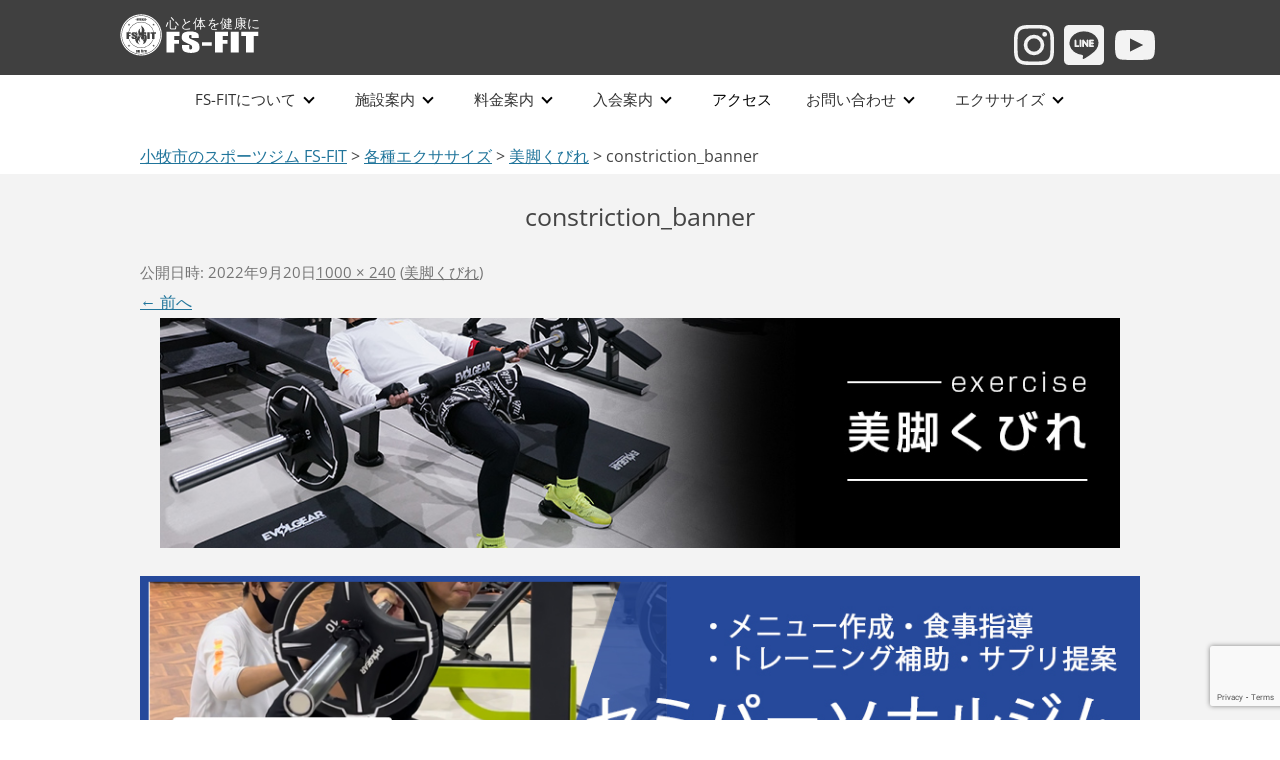

--- FILE ---
content_type: text/html; charset=UTF-8
request_url: https://fs-fit.jp/exercise/constriction/attachment/constriction_banner-2
body_size: 11638
content:
<!DOCTYPE html>
<!--[if IE 7]>
<html class="ie ie7" dir="ltr" lang="ja" prefix="og: https://ogp.me/ns#">
<![endif]-->
<!--[if IE 8]>
<html class="ie ie8" dir="ltr" lang="ja" prefix="og: https://ogp.me/ns#">
<![endif]-->
<!--[if !(IE 7) & !(IE 8)]><!-->
<html dir="ltr" lang="ja" prefix="og: https://ogp.me/ns#">
<!--<![endif]-->
<head>
	

	
<meta charset="UTF-8" />
<meta name="viewport" content="width=device-width" />

<link rel="profile" href="http://gmpg.org/xfn/11" />
<link rel="pingback" href="https://fs-fit.jp/xmlrpc.php" />
<!--[if lt IE 9]>
<script src="https://fs-fit.jp/wp-content/themes/twentytwelve/js/html5.js" type="text/javascript"></script>
<![endif]-->
	<style>img:is([sizes="auto" i], [sizes^="auto," i]) { contain-intrinsic-size: 3000px 1500px }</style>
	
		<!-- All in One SEO 4.8.5 - aioseo.com -->
		<title>constriction_banner | 小牧市のスポーツジム FS-FIT</title>
	<meta name="robots" content="max-image-preview:large" />
	<meta name="author" content="super-athlete-fs"/>
	<link rel="canonical" href="https://fs-fit.jp/exercise/constriction/attachment/constriction_banner-2" />
	<meta name="generator" content="All in One SEO (AIOSEO) 4.8.5" />
		<meta property="og:locale" content="ja_JP" />
		<meta property="og:site_name" content="小牧市のスポーツジム FS-FIT | 心と体を健康に" />
		<meta property="og:type" content="article" />
		<meta property="og:title" content="constriction_banner | 小牧市のスポーツジム FS-FIT" />
		<meta property="og:url" content="https://fs-fit.jp/exercise/constriction/attachment/constriction_banner-2" />
		<meta property="og:image" content="https://fs-fit.jp/wp-content/uploads/2021/06/ROGO.jpg" />
		<meta property="og:image:secure_url" content="https://fs-fit.jp/wp-content/uploads/2021/06/ROGO.jpg" />
		<meta property="og:image:width" content="112" />
		<meta property="og:image:height" content="112" />
		<meta property="article:published_time" content="2022-09-20T08:07:19+00:00" />
		<meta property="article:modified_time" content="2022-09-20T08:07:19+00:00" />
		<meta name="twitter:card" content="summary" />
		<meta name="twitter:title" content="constriction_banner | 小牧市のスポーツジム FS-FIT" />
		<meta name="twitter:image" content="https://fs-fit.jp/wp-content/uploads/2021/06/ROGO.jpg" />
		<script type="application/ld+json" class="aioseo-schema">
			{"@context":"https:\/\/schema.org","@graph":[{"@type":"BreadcrumbList","@id":"https:\/\/fs-fit.jp\/exercise\/constriction\/attachment\/constriction_banner-2#breadcrumblist","itemListElement":[{"@type":"ListItem","@id":"https:\/\/fs-fit.jp#listItem","position":1,"name":"\u30db\u30fc\u30e0","item":"https:\/\/fs-fit.jp","nextItem":{"@type":"ListItem","@id":"https:\/\/fs-fit.jp\/exercise\/constriction\/attachment\/constriction_banner-2#listItem","name":"constriction_banner"}},{"@type":"ListItem","@id":"https:\/\/fs-fit.jp\/exercise\/constriction\/attachment\/constriction_banner-2#listItem","position":2,"name":"constriction_banner","previousItem":{"@type":"ListItem","@id":"https:\/\/fs-fit.jp#listItem","name":"\u30db\u30fc\u30e0"}}]},{"@type":"ItemPage","@id":"https:\/\/fs-fit.jp\/exercise\/constriction\/attachment\/constriction_banner-2#itempage","url":"https:\/\/fs-fit.jp\/exercise\/constriction\/attachment\/constriction_banner-2","name":"constriction_banner | \u5c0f\u7267\u5e02\u306e\u30b9\u30dd\u30fc\u30c4\u30b8\u30e0 FS-FIT","inLanguage":"ja","isPartOf":{"@id":"https:\/\/fs-fit.jp\/#website"},"breadcrumb":{"@id":"https:\/\/fs-fit.jp\/exercise\/constriction\/attachment\/constriction_banner-2#breadcrumblist"},"author":{"@id":"https:\/\/fs-fit.jp\/author\/super-athlete-fs#author"},"creator":{"@id":"https:\/\/fs-fit.jp\/author\/super-athlete-fs#author"},"datePublished":"2022-09-20T17:07:19+09:00","dateModified":"2022-09-20T17:07:19+09:00"},{"@type":"Organization","@id":"https:\/\/fs-fit.jp\/#organization","name":"fs-fit","description":"\u5fc3\u3068\u4f53\u3092\u5065\u5eb7\u306b","url":"https:\/\/fs-fit.jp\/","telephone":"+81568687779","logo":{"@type":"ImageObject","url":"https:\/\/fs-fit.jp\/wp-content\/uploads\/2021\/06\/ROGO.jpg","@id":"https:\/\/fs-fit.jp\/exercise\/constriction\/attachment\/constriction_banner-2\/#organizationLogo","width":112,"height":112},"image":{"@id":"https:\/\/fs-fit.jp\/exercise\/constriction\/attachment\/constriction_banner-2\/#organizationLogo"},"sameAs":["https:\/\/www.instagram.com\/fsfit.komaki\/"]},{"@type":"Person","@id":"https:\/\/fs-fit.jp\/author\/super-athlete-fs#author","url":"https:\/\/fs-fit.jp\/author\/super-athlete-fs","name":"super-athlete-fs","image":{"@type":"ImageObject","@id":"https:\/\/fs-fit.jp\/exercise\/constriction\/attachment\/constriction_banner-2#authorImage","url":"https:\/\/secure.gravatar.com\/avatar\/232bca467dde4b2303eae940f9ff126de06a8ab19be1596ede7ea6c681d83f54?s=96&d=mm&r=g","width":96,"height":96,"caption":"super-athlete-fs"}},{"@type":"WebSite","@id":"https:\/\/fs-fit.jp\/#website","url":"https:\/\/fs-fit.jp\/","name":"\u5c0f\u7267\u5e02\u306e\u30b9\u30dd\u30fc\u30c4\u30b8\u30e0 FS-FIT","description":"\u5fc3\u3068\u4f53\u3092\u5065\u5eb7\u306b","inLanguage":"ja","publisher":{"@id":"https:\/\/fs-fit.jp\/#organization"}}]}
		</script>
		<!-- All in One SEO -->

<link rel='dns-prefetch' href='//webfonts.xserver.jp' />
<link rel="alternate" type="application/rss+xml" title="小牧市のスポーツジム FS-FIT &raquo; フィード" href="https://fs-fit.jp/feed" />
<link rel="alternate" type="application/rss+xml" title="小牧市のスポーツジム FS-FIT &raquo; コメントフィード" href="https://fs-fit.jp/comments/feed" />
		<!-- This site uses the Google Analytics by MonsterInsights plugin v9.7.0 - Using Analytics tracking - https://www.monsterinsights.com/ -->
		<!-- Note: MonsterInsights is not currently configured on this site. The site owner needs to authenticate with Google Analytics in the MonsterInsights settings panel. -->
					<!-- No tracking code set -->
				<!-- / Google Analytics by MonsterInsights -->
		<link rel='stylesheet' id='wp-block-library-css' href='https://fs-fit.jp/wp-includes/css/dist/block-library/style.min.css?ver=6.8.3' type='text/css' media='all' />
<style id='wp-block-library-theme-inline-css' type='text/css'>
.wp-block-audio :where(figcaption){color:#555;font-size:13px;text-align:center}.is-dark-theme .wp-block-audio :where(figcaption){color:#ffffffa6}.wp-block-audio{margin:0 0 1em}.wp-block-code{border:1px solid #ccc;border-radius:4px;font-family:Menlo,Consolas,monaco,monospace;padding:.8em 1em}.wp-block-embed :where(figcaption){color:#555;font-size:13px;text-align:center}.is-dark-theme .wp-block-embed :where(figcaption){color:#ffffffa6}.wp-block-embed{margin:0 0 1em}.blocks-gallery-caption{color:#555;font-size:13px;text-align:center}.is-dark-theme .blocks-gallery-caption{color:#ffffffa6}:root :where(.wp-block-image figcaption){color:#555;font-size:13px;text-align:center}.is-dark-theme :root :where(.wp-block-image figcaption){color:#ffffffa6}.wp-block-image{margin:0 0 1em}.wp-block-pullquote{border-bottom:4px solid;border-top:4px solid;color:currentColor;margin-bottom:1.75em}.wp-block-pullquote cite,.wp-block-pullquote footer,.wp-block-pullquote__citation{color:currentColor;font-size:.8125em;font-style:normal;text-transform:uppercase}.wp-block-quote{border-left:.25em solid;margin:0 0 1.75em;padding-left:1em}.wp-block-quote cite,.wp-block-quote footer{color:currentColor;font-size:.8125em;font-style:normal;position:relative}.wp-block-quote:where(.has-text-align-right){border-left:none;border-right:.25em solid;padding-left:0;padding-right:1em}.wp-block-quote:where(.has-text-align-center){border:none;padding-left:0}.wp-block-quote.is-large,.wp-block-quote.is-style-large,.wp-block-quote:where(.is-style-plain){border:none}.wp-block-search .wp-block-search__label{font-weight:700}.wp-block-search__button{border:1px solid #ccc;padding:.375em .625em}:where(.wp-block-group.has-background){padding:1.25em 2.375em}.wp-block-separator.has-css-opacity{opacity:.4}.wp-block-separator{border:none;border-bottom:2px solid;margin-left:auto;margin-right:auto}.wp-block-separator.has-alpha-channel-opacity{opacity:1}.wp-block-separator:not(.is-style-wide):not(.is-style-dots){width:100px}.wp-block-separator.has-background:not(.is-style-dots){border-bottom:none;height:1px}.wp-block-separator.has-background:not(.is-style-wide):not(.is-style-dots){height:2px}.wp-block-table{margin:0 0 1em}.wp-block-table td,.wp-block-table th{word-break:normal}.wp-block-table :where(figcaption){color:#555;font-size:13px;text-align:center}.is-dark-theme .wp-block-table :where(figcaption){color:#ffffffa6}.wp-block-video :where(figcaption){color:#555;font-size:13px;text-align:center}.is-dark-theme .wp-block-video :where(figcaption){color:#ffffffa6}.wp-block-video{margin:0 0 1em}:root :where(.wp-block-template-part.has-background){margin-bottom:0;margin-top:0;padding:1.25em 2.375em}
</style>
<style id='classic-theme-styles-inline-css' type='text/css'>
/*! This file is auto-generated */
.wp-block-button__link{color:#fff;background-color:#32373c;border-radius:9999px;box-shadow:none;text-decoration:none;padding:calc(.667em + 2px) calc(1.333em + 2px);font-size:1.125em}.wp-block-file__button{background:#32373c;color:#fff;text-decoration:none}
</style>
<link rel='stylesheet' id='wp-components-css' href='https://fs-fit.jp/wp-includes/css/dist/components/style.min.css?ver=6.8.3' type='text/css' media='all' />
<link rel='stylesheet' id='wp-preferences-css' href='https://fs-fit.jp/wp-includes/css/dist/preferences/style.min.css?ver=6.8.3' type='text/css' media='all' />
<link rel='stylesheet' id='wp-block-editor-css' href='https://fs-fit.jp/wp-includes/css/dist/block-editor/style.min.css?ver=6.8.3' type='text/css' media='all' />
<link rel='stylesheet' id='wp-reusable-blocks-css' href='https://fs-fit.jp/wp-includes/css/dist/reusable-blocks/style.min.css?ver=6.8.3' type='text/css' media='all' />
<link rel='stylesheet' id='wp-patterns-css' href='https://fs-fit.jp/wp-includes/css/dist/patterns/style.min.css?ver=6.8.3' type='text/css' media='all' />
<link rel='stylesheet' id='wp-editor-css' href='https://fs-fit.jp/wp-includes/css/dist/editor/style.min.css?ver=6.8.3' type='text/css' media='all' />
<link rel='stylesheet' id='block-robo-gallery-style-css-css' href='https://fs-fit.jp/wp-content/plugins/robo-gallery/includes/extensions/block/dist/blocks.style.build.css?ver=5.0.7' type='text/css' media='all' />
<style id='global-styles-inline-css' type='text/css'>
:root{--wp--preset--aspect-ratio--square: 1;--wp--preset--aspect-ratio--4-3: 4/3;--wp--preset--aspect-ratio--3-4: 3/4;--wp--preset--aspect-ratio--3-2: 3/2;--wp--preset--aspect-ratio--2-3: 2/3;--wp--preset--aspect-ratio--16-9: 16/9;--wp--preset--aspect-ratio--9-16: 9/16;--wp--preset--color--black: #000000;--wp--preset--color--cyan-bluish-gray: #abb8c3;--wp--preset--color--white: #fff;--wp--preset--color--pale-pink: #f78da7;--wp--preset--color--vivid-red: #cf2e2e;--wp--preset--color--luminous-vivid-orange: #ff6900;--wp--preset--color--luminous-vivid-amber: #fcb900;--wp--preset--color--light-green-cyan: #7bdcb5;--wp--preset--color--vivid-green-cyan: #00d084;--wp--preset--color--pale-cyan-blue: #8ed1fc;--wp--preset--color--vivid-cyan-blue: #0693e3;--wp--preset--color--vivid-purple: #9b51e0;--wp--preset--color--blue: #21759b;--wp--preset--color--dark-gray: #444;--wp--preset--color--medium-gray: #9f9f9f;--wp--preset--color--light-gray: #e6e6e6;--wp--preset--gradient--vivid-cyan-blue-to-vivid-purple: linear-gradient(135deg,rgba(6,147,227,1) 0%,rgb(155,81,224) 100%);--wp--preset--gradient--light-green-cyan-to-vivid-green-cyan: linear-gradient(135deg,rgb(122,220,180) 0%,rgb(0,208,130) 100%);--wp--preset--gradient--luminous-vivid-amber-to-luminous-vivid-orange: linear-gradient(135deg,rgba(252,185,0,1) 0%,rgba(255,105,0,1) 100%);--wp--preset--gradient--luminous-vivid-orange-to-vivid-red: linear-gradient(135deg,rgba(255,105,0,1) 0%,rgb(207,46,46) 100%);--wp--preset--gradient--very-light-gray-to-cyan-bluish-gray: linear-gradient(135deg,rgb(238,238,238) 0%,rgb(169,184,195) 100%);--wp--preset--gradient--cool-to-warm-spectrum: linear-gradient(135deg,rgb(74,234,220) 0%,rgb(151,120,209) 20%,rgb(207,42,186) 40%,rgb(238,44,130) 60%,rgb(251,105,98) 80%,rgb(254,248,76) 100%);--wp--preset--gradient--blush-light-purple: linear-gradient(135deg,rgb(255,206,236) 0%,rgb(152,150,240) 100%);--wp--preset--gradient--blush-bordeaux: linear-gradient(135deg,rgb(254,205,165) 0%,rgb(254,45,45) 50%,rgb(107,0,62) 100%);--wp--preset--gradient--luminous-dusk: linear-gradient(135deg,rgb(255,203,112) 0%,rgb(199,81,192) 50%,rgb(65,88,208) 100%);--wp--preset--gradient--pale-ocean: linear-gradient(135deg,rgb(255,245,203) 0%,rgb(182,227,212) 50%,rgb(51,167,181) 100%);--wp--preset--gradient--electric-grass: linear-gradient(135deg,rgb(202,248,128) 0%,rgb(113,206,126) 100%);--wp--preset--gradient--midnight: linear-gradient(135deg,rgb(2,3,129) 0%,rgb(40,116,252) 100%);--wp--preset--font-size--small: 13px;--wp--preset--font-size--medium: 20px;--wp--preset--font-size--large: 36px;--wp--preset--font-size--x-large: 42px;--wp--preset--spacing--20: 0.44rem;--wp--preset--spacing--30: 0.67rem;--wp--preset--spacing--40: 1rem;--wp--preset--spacing--50: 1.5rem;--wp--preset--spacing--60: 2.25rem;--wp--preset--spacing--70: 3.38rem;--wp--preset--spacing--80: 5.06rem;--wp--preset--shadow--natural: 6px 6px 9px rgba(0, 0, 0, 0.2);--wp--preset--shadow--deep: 12px 12px 50px rgba(0, 0, 0, 0.4);--wp--preset--shadow--sharp: 6px 6px 0px rgba(0, 0, 0, 0.2);--wp--preset--shadow--outlined: 6px 6px 0px -3px rgba(255, 255, 255, 1), 6px 6px rgba(0, 0, 0, 1);--wp--preset--shadow--crisp: 6px 6px 0px rgba(0, 0, 0, 1);}:where(.is-layout-flex){gap: 0.5em;}:where(.is-layout-grid){gap: 0.5em;}body .is-layout-flex{display: flex;}.is-layout-flex{flex-wrap: wrap;align-items: center;}.is-layout-flex > :is(*, div){margin: 0;}body .is-layout-grid{display: grid;}.is-layout-grid > :is(*, div){margin: 0;}:where(.wp-block-columns.is-layout-flex){gap: 2em;}:where(.wp-block-columns.is-layout-grid){gap: 2em;}:where(.wp-block-post-template.is-layout-flex){gap: 1.25em;}:where(.wp-block-post-template.is-layout-grid){gap: 1.25em;}.has-black-color{color: var(--wp--preset--color--black) !important;}.has-cyan-bluish-gray-color{color: var(--wp--preset--color--cyan-bluish-gray) !important;}.has-white-color{color: var(--wp--preset--color--white) !important;}.has-pale-pink-color{color: var(--wp--preset--color--pale-pink) !important;}.has-vivid-red-color{color: var(--wp--preset--color--vivid-red) !important;}.has-luminous-vivid-orange-color{color: var(--wp--preset--color--luminous-vivid-orange) !important;}.has-luminous-vivid-amber-color{color: var(--wp--preset--color--luminous-vivid-amber) !important;}.has-light-green-cyan-color{color: var(--wp--preset--color--light-green-cyan) !important;}.has-vivid-green-cyan-color{color: var(--wp--preset--color--vivid-green-cyan) !important;}.has-pale-cyan-blue-color{color: var(--wp--preset--color--pale-cyan-blue) !important;}.has-vivid-cyan-blue-color{color: var(--wp--preset--color--vivid-cyan-blue) !important;}.has-vivid-purple-color{color: var(--wp--preset--color--vivid-purple) !important;}.has-black-background-color{background-color: var(--wp--preset--color--black) !important;}.has-cyan-bluish-gray-background-color{background-color: var(--wp--preset--color--cyan-bluish-gray) !important;}.has-white-background-color{background-color: var(--wp--preset--color--white) !important;}.has-pale-pink-background-color{background-color: var(--wp--preset--color--pale-pink) !important;}.has-vivid-red-background-color{background-color: var(--wp--preset--color--vivid-red) !important;}.has-luminous-vivid-orange-background-color{background-color: var(--wp--preset--color--luminous-vivid-orange) !important;}.has-luminous-vivid-amber-background-color{background-color: var(--wp--preset--color--luminous-vivid-amber) !important;}.has-light-green-cyan-background-color{background-color: var(--wp--preset--color--light-green-cyan) !important;}.has-vivid-green-cyan-background-color{background-color: var(--wp--preset--color--vivid-green-cyan) !important;}.has-pale-cyan-blue-background-color{background-color: var(--wp--preset--color--pale-cyan-blue) !important;}.has-vivid-cyan-blue-background-color{background-color: var(--wp--preset--color--vivid-cyan-blue) !important;}.has-vivid-purple-background-color{background-color: var(--wp--preset--color--vivid-purple) !important;}.has-black-border-color{border-color: var(--wp--preset--color--black) !important;}.has-cyan-bluish-gray-border-color{border-color: var(--wp--preset--color--cyan-bluish-gray) !important;}.has-white-border-color{border-color: var(--wp--preset--color--white) !important;}.has-pale-pink-border-color{border-color: var(--wp--preset--color--pale-pink) !important;}.has-vivid-red-border-color{border-color: var(--wp--preset--color--vivid-red) !important;}.has-luminous-vivid-orange-border-color{border-color: var(--wp--preset--color--luminous-vivid-orange) !important;}.has-luminous-vivid-amber-border-color{border-color: var(--wp--preset--color--luminous-vivid-amber) !important;}.has-light-green-cyan-border-color{border-color: var(--wp--preset--color--light-green-cyan) !important;}.has-vivid-green-cyan-border-color{border-color: var(--wp--preset--color--vivid-green-cyan) !important;}.has-pale-cyan-blue-border-color{border-color: var(--wp--preset--color--pale-cyan-blue) !important;}.has-vivid-cyan-blue-border-color{border-color: var(--wp--preset--color--vivid-cyan-blue) !important;}.has-vivid-purple-border-color{border-color: var(--wp--preset--color--vivid-purple) !important;}.has-vivid-cyan-blue-to-vivid-purple-gradient-background{background: var(--wp--preset--gradient--vivid-cyan-blue-to-vivid-purple) !important;}.has-light-green-cyan-to-vivid-green-cyan-gradient-background{background: var(--wp--preset--gradient--light-green-cyan-to-vivid-green-cyan) !important;}.has-luminous-vivid-amber-to-luminous-vivid-orange-gradient-background{background: var(--wp--preset--gradient--luminous-vivid-amber-to-luminous-vivid-orange) !important;}.has-luminous-vivid-orange-to-vivid-red-gradient-background{background: var(--wp--preset--gradient--luminous-vivid-orange-to-vivid-red) !important;}.has-very-light-gray-to-cyan-bluish-gray-gradient-background{background: var(--wp--preset--gradient--very-light-gray-to-cyan-bluish-gray) !important;}.has-cool-to-warm-spectrum-gradient-background{background: var(--wp--preset--gradient--cool-to-warm-spectrum) !important;}.has-blush-light-purple-gradient-background{background: var(--wp--preset--gradient--blush-light-purple) !important;}.has-blush-bordeaux-gradient-background{background: var(--wp--preset--gradient--blush-bordeaux) !important;}.has-luminous-dusk-gradient-background{background: var(--wp--preset--gradient--luminous-dusk) !important;}.has-pale-ocean-gradient-background{background: var(--wp--preset--gradient--pale-ocean) !important;}.has-electric-grass-gradient-background{background: var(--wp--preset--gradient--electric-grass) !important;}.has-midnight-gradient-background{background: var(--wp--preset--gradient--midnight) !important;}.has-small-font-size{font-size: var(--wp--preset--font-size--small) !important;}.has-medium-font-size{font-size: var(--wp--preset--font-size--medium) !important;}.has-large-font-size{font-size: var(--wp--preset--font-size--large) !important;}.has-x-large-font-size{font-size: var(--wp--preset--font-size--x-large) !important;}
:where(.wp-block-post-template.is-layout-flex){gap: 1.25em;}:where(.wp-block-post-template.is-layout-grid){gap: 1.25em;}
:where(.wp-block-columns.is-layout-flex){gap: 2em;}:where(.wp-block-columns.is-layout-grid){gap: 2em;}
:root :where(.wp-block-pullquote){font-size: 1.5em;line-height: 1.6;}
</style>
<link rel='stylesheet' id='contact-form-7-css' href='https://fs-fit.jp/wp-content/plugins/contact-form-7/includes/css/styles.css?ver=6.1.1' type='text/css' media='all' />
<link rel='stylesheet' id='twentytwelve-fonts-css' href='https://fs-fit.jp/wp-content/themes/twentytwelve/fonts/font-open-sans.css?ver=20230328' type='text/css' media='all' />
<link rel='stylesheet' id='twentytwelve-style-css' href='https://fs-fit.jp/wp-content/themes/fs-fit/style.css?ver=20250715' type='text/css' media='all' />
<link rel='stylesheet' id='twentytwelve-block-style-css' href='https://fs-fit.jp/wp-content/themes/twentytwelve/css/blocks.css?ver=20240812' type='text/css' media='all' />
<!--[if lt IE 9]>
<link rel='stylesheet' id='twentytwelve-ie-css' href='https://fs-fit.jp/wp-content/themes/twentytwelve/css/ie.css?ver=20240722' type='text/css' media='all' />
<![endif]-->
<link rel='stylesheet' id='fancybox-css' href='https://fs-fit.jp/wp-content/plugins/easy-fancybox/fancybox/1.5.4/jquery.fancybox.min.css?ver=6.8.3' type='text/css' media='screen' />
<style id='fancybox-inline-css' type='text/css'>
#fancybox-outer{background:#ffffff}#fancybox-content{background:#ffffff;border-color:#ffffff;color:#000000;}#fancybox-title,#fancybox-title-float-main{color:#fff}
</style>
<link rel='stylesheet' id='wp-pagenavi-css' href='https://fs-fit.jp/wp-content/plugins/wp-pagenavi/pagenavi-css.css?ver=2.70' type='text/css' media='all' />
<script type="text/javascript" src="https://fs-fit.jp/wp-includes/js/jquery/jquery.min.js?ver=3.7.1" id="jquery-core-js"></script>
<script type="text/javascript" src="https://fs-fit.jp/wp-includes/js/jquery/jquery-migrate.min.js?ver=3.4.1" id="jquery-migrate-js"></script>
<script type="text/javascript" src="//webfonts.xserver.jp/js/xserverv3.js?fadein=0&amp;ver=2.0.8" id="typesquare_std-js"></script>
<script type="text/javascript" src="https://fs-fit.jp/wp-content/themes/twentytwelve/js/navigation.js?ver=20250303" id="twentytwelve-navigation-js" defer="defer" data-wp-strategy="defer"></script>
<link rel="https://api.w.org/" href="https://fs-fit.jp/wp-json/" /><link rel="alternate" title="JSON" type="application/json" href="https://fs-fit.jp/wp-json/wp/v2/media/725" /><link rel="EditURI" type="application/rsd+xml" title="RSD" href="https://fs-fit.jp/xmlrpc.php?rsd" />
<meta name="generator" content="WordPress 6.8.3" />
<link rel='shortlink' href='https://fs-fit.jp/?p=725' />
<link rel="alternate" title="oEmbed (JSON)" type="application/json+oembed" href="https://fs-fit.jp/wp-json/oembed/1.0/embed?url=https%3A%2F%2Ffs-fit.jp%2Fexercise%2Fconstriction%2Fattachment%2Fconstriction_banner-2" />
<link rel="alternate" title="oEmbed (XML)" type="text/xml+oembed" href="https://fs-fit.jp/wp-json/oembed/1.0/embed?url=https%3A%2F%2Ffs-fit.jp%2Fexercise%2Fconstriction%2Fattachment%2Fconstriction_banner-2&#038;format=xml" />
<style type="text/css">.recentcomments a{display:inline !important;padding:0 !important;margin:0 !important;}</style><style type="text/css" id="custom-background-css">
body.custom-background { background-color: #ffffff; }
</style>
	<link rel="icon" href="https://fs-fit.jp/wp-content/uploads/2021/06/cropped-favicon-32x32.png" sizes="32x32" />
<link rel="icon" href="https://fs-fit.jp/wp-content/uploads/2021/06/cropped-favicon-192x192.png" sizes="192x192" />
<link rel="apple-touch-icon" href="https://fs-fit.jp/wp-content/uploads/2021/06/cropped-favicon-180x180.png" />
<meta name="msapplication-TileImage" content="https://fs-fit.jp/wp-content/uploads/2021/06/cropped-favicon-270x270.png" />
	
	
	<!-- Global site tag (gtag.js) - Google Analytics -->
<script async src="https://www.googletagmanager.com/gtag/js?id=G-318X5RXWZM"></script>
<script>
  window.dataLayer = window.dataLayer || [];
  function gtag(){dataLayer.push(arguments);}
  gtag('js', new Date());

  gtag('config', 'G-318X5RXWZM');
	  gtag('config', 'UA-22387537-52');
	
</script>
	
	
<!-- グローバルメニュー -->
<script src="https://ajax.googleapis.com/ajax/libs/jquery/1.8.3/jquery.min.js"></script>
<script>
(function($) {
    $(function() {
        var $header = $('#top-head');
        // Nav Fixed
        $(window).scroll(function() {
            if ($(window).scrollTop() > 350) {
                $header.addClass('fixed');
            } else {
                $header.removeClass('fixed');
            }
        });
        // Nav Toggle Button
        $('#nav-toggle').click(function(){
            $header.toggleClass('open');
        });
    });
})(jQuery);
</script>

<!-- グローバルメニュー -->
			
<!-- グローバルメニュー02 -->
<script src="https://ajax.googleapis.com/ajax/libs/cesiumjs/1.78/Build/Cesium/Cesium.js"></script>
<script type="text/javascript" src="https://fs-fit.jp/js/nav.js"></script>
<link rel="stylesheet" type="text/css" href="https://fs-fit.jp/css/nav.css">
<!-- グローバルメニュー02 -->
	
<!-- Google tag (gtag.js) -->
<script async src="https://www.googletagmanager.com/gtag/js?id=AW-977995130"></script>
<script>
  window.dataLayer = window.dataLayer || [];
  function gtag(){dataLayer.push(arguments);}
  gtag('js', new Date());

  gtag('config', 'AW-977995130');
</script>
	
	

	
	
</head>

<body class="attachment wp-singular attachment-template-default single single-attachment postid-725 attachmentid-725 attachment-jpeg custom-background wp-embed-responsive wp-theme-twentytwelve wp-child-theme-fs-fit metaslider-plugin custom-background-white custom-font-enabled single-author">
	
	

	<!-- グローバルメニュー -->
<header id="top-head">
	<div class="top-head_inner">
		<ul class="top-head_pc">

			<li class="top-head_pc_left">
				<h1 class="logo">
					<a href="https://fs-fit.jp/">
						<img src="https://fs-fit.jp/img/logo.svg" alt="fs-fit"> 
					</a>
				</h1>
			</li>
			<li class="top-head_pc_right">
				<ul class="top-head_pc_right_icon">
					<li><a href="https://www.instagram.com/fsfit.komaki/" target="_blank"><img src="https://fs-fit.jp/img/instagram.svg" alt="fs-fit公式Instagram"></a></li>
					<li><a href="https://lin.ee/iJsq4dA" target="_blank"><img src="https://fs-fit.jp/img/line.svg" alt="fs-fit公式LINE"></a></li>
					<li><a href="https://www.youtube.com/channel/UCNohwMy3zB0AGmFPvP-NwoA" target="_blank"><img src="https://fs-fit.jp/img/youtube.svg" alt="fs-fit公式You Tube"></a></li>
				</ul>
			</li>
		</ul>
	</div>
	
	
	<nav class="Nav" role="navigation" aria-label="メインメニュー">
<p class="navbtn"><a href="javascript:void(0)"><span>メニューを開く</span></a></p>
<ul>
	<li class="parent nav__cont"><a href="javascript:void(0)">FS-FITについて</a>
		<ul class="submenu">
			<li>
				<ul class="main-cat">
					<li>
						<ul class="submenu-list">
							<li><a href="https://fs-fit.jp/about" style="margin:10px 0;">FS-FITについて</a></li>
							<li><a href="https://fs-fit.jp/about/sale" style="margin:10px 0;">販売商品</a></li>
							<li><a href="https://fs-fit.jp/kaitori-service" style="margin:10px 0;">買取サービス</a></li>
							<li><a href="https://fs-fit.jp/about/recruit" style="margin:10px 0;">スタッフ募集</a></li>
							<li><a href="https://fs-fit.jp/gallery/workoutgallery" style="margin:10px 0;">ギャラリー</a></li>
							
						</ul>
					</li>
		
				</ul>
					
			</li>

		</ul>
	</li>
	<li class="parent nav__cont"><a href="javascript:void(0)">施設案内</a>
		<ul class="submenu">
				<ul class="main-cat">
					<li>
						<ul class="submenu-list">
							<li><a href="https://fs-fit.jp/information" style="margin:10px 0;">施設案内</a></li>
							<li><a href="https://fs-fit.jp/information/gym" style="margin:10px 0;">ジムエリア</a></li>
							<li><a href="https://fs-fit.jp/information/trampoline" style="margin:10px 0;">トランポリン</a></li>
							<li><a href="https://fs-fit.jp/information/studio-rental" style="margin:10px 0;">スタジオ</a></li>
							<li><a href="https://fs-fit.jp/information/rocker-room" style="margin:10px 0;">ロッカールーム</a></li>
							<li><a href="https://fs-fit.jp/information/kidsroom" style="margin:10px 0;">キッズスペース</a></li>
						</ul>
					</li>
		
				</ul>
		</ul>
	</li>
	<li class="parent nav__cont"><a href="javascript:void(0)">料金案内</a>
			<ul class="submenu">
				<ul class="main-cat">
					<li>
						<ul class="submenu-list">
							<li><a href="https://fs-fit.jp/price" style="margin:10px 0;">料金案内</a></li>
							
							<li><a href="https://fs-fit.jp/information/studio-rental" style="margin:10px 0;">スタジオレンタル</a></li>
						</ul>
					</li>
		
				</ul>
		</ul>
	</li>
	<li class="parent nav__cont"><a href="javascript:void(0)">入会案内</a>
			<ul class="submenu">
				<ul class="main-cat">
					<li>
						<ul class="submenu-list">
							<li><a href="https://fs-fit.jp/admission" style="margin:10px 0;">入会案内</a></li>
						
							<li><a href="https://fs-fit.jp/ex-reserve" style="margin:10px 0;">体験予約</a></li>
						</ul>
					</li>
		
				</ul>
		</ul>
	</li>
	<li class="nav__cont nav_noparent"><a href="https://fs-fit.jp/access"><span>アクセス</span></a></li>
	<li class="parent nav__cont"><a href="javascript:void(0)">お問い合わせ</a>
			<ul class="submenu">
				<ul class="main-cat">
					<li>
						<ul class="submenu-list">
							<li><a href="https://fs-fit.jp/contact" style="margin:10px 0;">お問い合わせ</a></li>
							<li><a href="https://fs-fit.jp/faq" style="margin:10px 0;">よくある質問(FAQ)</a></li>
						</ul>
					</li>
		
				</ul>
		</ul>
	</li>	
	<li class="parent nav__cont"><a href="javascript:void(0)">エクササイズ</a>
			<ul class="submenu">
				<ul class="main-cat">
					<li>
						<ul class="submenu-list">
							<li><a href="https://fs-fit.jp/kids-training" style="margin:10px 0;">キッズトレーニング</a></li>
							<li><a href="https://fs-fit.jp/exercise" style="margin:10px 0;">各種エクササイズ</a></li>
														<li><a href=" https://fs-fit.jp/exercise/tp-school" style="margin:10px 0;" rel="noopener">トランポリン教室</a></li>
							<li><a href=" https://fs-fit.jp/studio" style="margin:10px 0;" rel="noopener">スタジオプログラム</a></li>
							<li><a href="https://fs-fit.jp/reservation" style="margin:10px 0;" target="_blank" rel="noopener">エクササイズWeb予約</a></li>
						</ul>
					</li>
		
				</ul>
		</ul>
	</li>
	
</ul>
	
	
	
<!-- /.Nav --></nav>
</header>
<!-- グローバルメニュー -->


	
<!-- パンくずリスト -->
	<div class="breadcrumbs-back">
		<div class="breadcrumbs">
		<!-- Breadcrumb NavXT 7.4.1 -->
<span property="itemListElement" typeof="ListItem"><a property="item" typeof="WebPage" title="小牧市のスポーツジム FS-FITへ移動する" href="https://fs-fit.jp" class="home" ><span property="name">小牧市のスポーツジム FS-FIT</span></a><meta property="position" content="1"></span> &gt; <span property="itemListElement" typeof="ListItem"><a property="item" typeof="WebPage" title="各種エクササイズへ移動する" href="https://fs-fit.jp/exercise" class="post post-page" ><span property="name">各種エクササイズ</span></a><meta property="position" content="2"></span> &gt; <span property="itemListElement" typeof="ListItem"><a property="item" typeof="WebPage" title="美脚くびれへ移動する" href="https://fs-fit.jp/exercise/constriction" class="post post-page" ><span property="name">美脚くびれ</span></a><meta property="position" content="3"></span> &gt; <span property="itemListElement" typeof="ListItem"><span property="name" class="post post-attachment current-item">constriction_banner</span><meta property="url" content="https://fs-fit.jp/exercise/constriction/attachment/constriction_banner-2"><meta property="position" content="4"></span>		</div>
	</div>
<!-- //パンくずリスト -->
	

<div id="page" class="hfeed site">

	

	<div id="main" class="wrapper">
		

	<div id="primary" class="site-content">
		<div id="content" role="main">

		
				<article id="post-725" class="image-attachment post-725 attachment type-attachment status-inherit hentry">
					<header class="entry-header">
						<h1 class="entry-title">constriction_banner</h1>

						<footer class="entry-meta">
							<span class="meta-prep meta-prep-entry-date">公開日時:</span> <span class="entry-date"><time class="entry-date" datetime="2022-09-20T17:07:19+09:00">2022年9月20日</time></span><a href="https://fs-fit.jp/wp-content/uploads/2022/09/constriction_banner.jpg" title="フルサイズ画像へのリンク">1000 &times; 240</a> (<a href="https://fs-fit.jp/exercise/constriction" title="美脚くびれ へ移動" rel="gallery">美脚くびれ</a>)													</footer><!-- .entry-meta -->

						<nav id="image-navigation" class="navigation">
							<span class="previous-image"><a href='https://fs-fit.jp/exercise/constriction/attachment/constriction_banner'>&larr; 前へ</a></span>
							<span class="next-image"></span>
						</nav><!-- #image-navigation -->
					</header><!-- .entry-header -->

					<div class="entry-content">

						<div class="entry-attachment">
							<div class="attachment">
											<a href="https://fs-fit.jp/exercise/constriction/attachment/constriction_banner" title="constriction_banner" rel="attachment">
									<img width="960" height="230" src="https://fs-fit.jp/wp-content/uploads/2022/09/constriction_banner.jpg" class="attachment-960x960 size-960x960" alt="" decoding="async" fetchpriority="high" srcset="https://fs-fit.jp/wp-content/uploads/2022/09/constriction_banner.jpg 1000w, https://fs-fit.jp/wp-content/uploads/2022/09/constriction_banner-300x72.jpg 300w, https://fs-fit.jp/wp-content/uploads/2022/09/constriction_banner-768x184.jpg 768w, https://fs-fit.jp/wp-content/uploads/2022/09/constriction_banner-624x150.jpg 624w" sizes="(max-width: 960px) 100vw, 960px" />								</a>

															</div><!-- .attachment -->

						</div><!-- .entry-attachment -->

						<div class="entry-description">
																				</div><!-- .entry-description -->

					</div><!-- .entry-content -->

				</article><!-- #post -->

				
<div id="comments" class="comments-area">

	
	
	
</div><!-- #comments .comments-area -->

			
		</div><!-- #content -->
	</div><!-- #primary -->


<div  id="content" class="entry-content">
<div class="banner-area">
<a href="https://fs-fit.jp/about/semi-personal"><img src="https://fs-fit.jp/wp-content/uploads/2023/06/semifooter.jpg" alt="FS-FITのセミパーソナル"></a>
</div>	

<div  id="content" class="entry-content">
<div class="banner-area">
<a href="https://fs-fit.jp/ex-reserve/"><img src="https://fs-fit.jp/wp-content/uploads/2022/06/banner-1hmuryou02.jpg" alt="1時間体験無料"></a>
</div>	

<div class="banner-area">
<ul class="col2b">
<li><a href="https://fs-fit.jp/admission/"><img src="https://fs-fit.jp/wp-content/uploads/2022/06/banner-nyukai02.jpg" alt="入会について"></a></li>
<li><a href="https://fs-fit.jp/reservation" target="_blank" rel="noopener"><img src="https://fs-fit.jp/wp-content/uploads/2021/07/banner-24yoyaku002.png" alt="エクササイズweb予約"></a></li>
</ul>
</div>	
</div>	

	</div><!-- #main .wrapper -->




	<footer id="colophon" role="contentinfo">
		
		
<div class="footer-menu">


</div>


		
		
		<div class="site-info">

				
			<a href="https://fs-fit.jp/site-policy/">サイトポリシー</a>　｜　<a href="https://fs-fit.jp/privacy-policy/">プライバシーポリシー</a>　｜　<a href="" >© FS-FIT</a>

		</div><!-- .site-info -->
	</footer><!-- #colophon -->
</div><!-- #page -->

<script type="speculationrules">
{"prefetch":[{"source":"document","where":{"and":[{"href_matches":"\/*"},{"not":{"href_matches":["\/wp-*.php","\/wp-admin\/*","\/wp-content\/uploads\/*","\/wp-content\/*","\/wp-content\/plugins\/*","\/wp-content\/themes\/fs-fit\/*","\/wp-content\/themes\/twentytwelve\/*","\/*\\?(.+)"]}},{"not":{"selector_matches":"a[rel~=\"nofollow\"]"}},{"not":{"selector_matches":".no-prefetch, .no-prefetch a"}}]},"eagerness":"conservative"}]}
</script>
<script>
document.addEventListener( 'wpcf7mailsent', function( event ) {
  location = 'https://fs-fit.jp/thanks/'; /* 遷移先のURL */
}, false );
</script><script type="text/javascript" src="https://fs-fit.jp/wp-includes/js/dist/hooks.min.js?ver=4d63a3d491d11ffd8ac6" id="wp-hooks-js"></script>
<script type="text/javascript" src="https://fs-fit.jp/wp-includes/js/dist/i18n.min.js?ver=5e580eb46a90c2b997e6" id="wp-i18n-js"></script>
<script type="text/javascript" id="wp-i18n-js-after">
/* <![CDATA[ */
wp.i18n.setLocaleData( { 'text direction\u0004ltr': [ 'ltr' ] } );
/* ]]> */
</script>
<script type="text/javascript" src="https://fs-fit.jp/wp-content/plugins/contact-form-7/includes/swv/js/index.js?ver=6.1.1" id="swv-js"></script>
<script type="text/javascript" id="contact-form-7-js-translations">
/* <![CDATA[ */
( function( domain, translations ) {
	var localeData = translations.locale_data[ domain ] || translations.locale_data.messages;
	localeData[""].domain = domain;
	wp.i18n.setLocaleData( localeData, domain );
} )( "contact-form-7", {"translation-revision-date":"2025-08-05 08:50:03+0000","generator":"GlotPress\/4.0.1","domain":"messages","locale_data":{"messages":{"":{"domain":"messages","plural-forms":"nplurals=1; plural=0;","lang":"ja_JP"},"This contact form is placed in the wrong place.":["\u3053\u306e\u30b3\u30f3\u30bf\u30af\u30c8\u30d5\u30a9\u30fc\u30e0\u306f\u9593\u9055\u3063\u305f\u4f4d\u7f6e\u306b\u7f6e\u304b\u308c\u3066\u3044\u307e\u3059\u3002"],"Error:":["\u30a8\u30e9\u30fc:"]}},"comment":{"reference":"includes\/js\/index.js"}} );
/* ]]> */
</script>
<script type="text/javascript" id="contact-form-7-js-before">
/* <![CDATA[ */
var wpcf7 = {
    "api": {
        "root": "https:\/\/fs-fit.jp\/wp-json\/",
        "namespace": "contact-form-7\/v1"
    }
};
/* ]]> */
</script>
<script type="text/javascript" src="https://fs-fit.jp/wp-content/plugins/contact-form-7/includes/js/index.js?ver=6.1.1" id="contact-form-7-js"></script>
<script type="text/javascript" src="https://fs-fit.jp/wp-content/plugins/easy-fancybox/vendor/purify.min.js?ver=6.8.3" id="fancybox-purify-js"></script>
<script type="text/javascript" id="jquery-fancybox-js-extra">
/* <![CDATA[ */
var efb_i18n = {"close":"Close","next":"Next","prev":"Previous","startSlideshow":"Start slideshow","toggleSize":"Toggle size"};
/* ]]> */
</script>
<script type="text/javascript" src="https://fs-fit.jp/wp-content/plugins/easy-fancybox/fancybox/1.5.4/jquery.fancybox.min.js?ver=6.8.3" id="jquery-fancybox-js"></script>
<script type="text/javascript" id="jquery-fancybox-js-after">
/* <![CDATA[ */
var fb_timeout, fb_opts={'autoScale':true,'showCloseButton':true,'width':560,'height':340,'margin':20,'pixelRatio':'false','padding':10,'centerOnScroll':false,'enableEscapeButton':true,'speedIn':300,'speedOut':300,'overlayShow':true,'hideOnOverlayClick':true,'overlayColor':'#000','overlayOpacity':0.6,'minViewportWidth':320,'minVpHeight':320,'disableCoreLightbox':'true','enableBlockControls':'true','fancybox_openBlockControls':'true' };
if(typeof easy_fancybox_handler==='undefined'){
var easy_fancybox_handler=function(){
jQuery([".nolightbox","a.wp-block-file__button","a.pin-it-button","a[href*='pinterest.com\/pin\/create']","a[href*='facebook.com\/share']","a[href*='twitter.com\/share']"].join(',')).addClass('nofancybox');
jQuery('a.fancybox-close').on('click',function(e){e.preventDefault();jQuery.fancybox.close()});
/* IMG */
						var unlinkedImageBlocks=jQuery(".wp-block-image > img:not(.nofancybox,figure.nofancybox>img)");
						unlinkedImageBlocks.wrap(function() {
							var href = jQuery( this ).attr( "src" );
							return "<a href='" + href + "'></a>";
						});
var fb_IMG_select=jQuery('a[href*=".jpg" i]:not(.nofancybox,li.nofancybox>a,figure.nofancybox>a),area[href*=".jpg" i]:not(.nofancybox),a[href*=".png" i]:not(.nofancybox,li.nofancybox>a,figure.nofancybox>a),area[href*=".png" i]:not(.nofancybox),a[href*=".webp" i]:not(.nofancybox,li.nofancybox>a,figure.nofancybox>a),area[href*=".webp" i]:not(.nofancybox),a[href*=".jpeg" i]:not(.nofancybox,li.nofancybox>a,figure.nofancybox>a),area[href*=".jpeg" i]:not(.nofancybox)');
fb_IMG_select.addClass('fancybox image');
var fb_IMG_sections=jQuery('.gallery,.wp-block-gallery,.tiled-gallery,.wp-block-jetpack-tiled-gallery,.ngg-galleryoverview,.ngg-imagebrowser,.nextgen_pro_blog_gallery,.nextgen_pro_film,.nextgen_pro_horizontal_filmstrip,.ngg-pro-masonry-wrapper,.ngg-pro-mosaic-container,.nextgen_pro_sidescroll,.nextgen_pro_slideshow,.nextgen_pro_thumbnail_grid,.tiled-gallery');
fb_IMG_sections.each(function(){jQuery(this).find(fb_IMG_select).attr('rel','gallery-'+fb_IMG_sections.index(this));});
jQuery('a.fancybox,area.fancybox,.fancybox>a').each(function(){jQuery(this).fancybox(jQuery.extend(true,{},fb_opts,{'transition':'elastic','transitionIn':'elastic','transitionOut':'elastic','opacity':false,'hideOnContentClick':false,'titleShow':true,'titlePosition':'over','titleFromAlt':true,'showNavArrows':true,'enableKeyboardNav':true,'cyclic':false,'mouseWheel':'true','changeSpeed':250,'changeFade':300}))});
};};
jQuery(easy_fancybox_handler);jQuery(document).on('post-load',easy_fancybox_handler);
/* ]]> */
</script>
<script type="text/javascript" src="https://fs-fit.jp/wp-content/plugins/easy-fancybox/vendor/jquery.easing.min.js?ver=1.4.1" id="jquery-easing-js"></script>
<script type="text/javascript" src="https://fs-fit.jp/wp-content/plugins/easy-fancybox/vendor/jquery.mousewheel.min.js?ver=3.1.13" id="jquery-mousewheel-js"></script>
<script type="text/javascript" src="https://www.google.com/recaptcha/api.js?render=6Lc0OfAoAAAAAICu3FbX_Iwz0LfqKTESTUDluIPw&amp;ver=3.0" id="google-recaptcha-js"></script>
<script type="text/javascript" src="https://fs-fit.jp/wp-includes/js/dist/vendor/wp-polyfill.min.js?ver=3.15.0" id="wp-polyfill-js"></script>
<script type="text/javascript" id="wpcf7-recaptcha-js-before">
/* <![CDATA[ */
var wpcf7_recaptcha = {
    "sitekey": "6Lc0OfAoAAAAAICu3FbX_Iwz0LfqKTESTUDluIPw",
    "actions": {
        "homepage": "homepage",
        "contactform": "contactform"
    }
};
/* ]]> */
</script>
<script type="text/javascript" src="https://fs-fit.jp/wp-content/plugins/contact-form-7/modules/recaptcha/index.js?ver=6.1.1" id="wpcf7-recaptcha-js"></script>
</body>
</html>

--- FILE ---
content_type: text/html; charset=utf-8
request_url: https://www.google.com/recaptcha/api2/anchor?ar=1&k=6Lc0OfAoAAAAAICu3FbX_Iwz0LfqKTESTUDluIPw&co=aHR0cHM6Ly9mcy1maXQuanA6NDQz&hl=en&v=naPR4A6FAh-yZLuCX253WaZq&size=invisible&anchor-ms=20000&execute-ms=15000&cb=vuz8ibudumfg
body_size: 44706
content:
<!DOCTYPE HTML><html dir="ltr" lang="en"><head><meta http-equiv="Content-Type" content="text/html; charset=UTF-8">
<meta http-equiv="X-UA-Compatible" content="IE=edge">
<title>reCAPTCHA</title>
<style type="text/css">
/* cyrillic-ext */
@font-face {
  font-family: 'Roboto';
  font-style: normal;
  font-weight: 400;
  src: url(//fonts.gstatic.com/s/roboto/v18/KFOmCnqEu92Fr1Mu72xKKTU1Kvnz.woff2) format('woff2');
  unicode-range: U+0460-052F, U+1C80-1C8A, U+20B4, U+2DE0-2DFF, U+A640-A69F, U+FE2E-FE2F;
}
/* cyrillic */
@font-face {
  font-family: 'Roboto';
  font-style: normal;
  font-weight: 400;
  src: url(//fonts.gstatic.com/s/roboto/v18/KFOmCnqEu92Fr1Mu5mxKKTU1Kvnz.woff2) format('woff2');
  unicode-range: U+0301, U+0400-045F, U+0490-0491, U+04B0-04B1, U+2116;
}
/* greek-ext */
@font-face {
  font-family: 'Roboto';
  font-style: normal;
  font-weight: 400;
  src: url(//fonts.gstatic.com/s/roboto/v18/KFOmCnqEu92Fr1Mu7mxKKTU1Kvnz.woff2) format('woff2');
  unicode-range: U+1F00-1FFF;
}
/* greek */
@font-face {
  font-family: 'Roboto';
  font-style: normal;
  font-weight: 400;
  src: url(//fonts.gstatic.com/s/roboto/v18/KFOmCnqEu92Fr1Mu4WxKKTU1Kvnz.woff2) format('woff2');
  unicode-range: U+0370-0377, U+037A-037F, U+0384-038A, U+038C, U+038E-03A1, U+03A3-03FF;
}
/* vietnamese */
@font-face {
  font-family: 'Roboto';
  font-style: normal;
  font-weight: 400;
  src: url(//fonts.gstatic.com/s/roboto/v18/KFOmCnqEu92Fr1Mu7WxKKTU1Kvnz.woff2) format('woff2');
  unicode-range: U+0102-0103, U+0110-0111, U+0128-0129, U+0168-0169, U+01A0-01A1, U+01AF-01B0, U+0300-0301, U+0303-0304, U+0308-0309, U+0323, U+0329, U+1EA0-1EF9, U+20AB;
}
/* latin-ext */
@font-face {
  font-family: 'Roboto';
  font-style: normal;
  font-weight: 400;
  src: url(//fonts.gstatic.com/s/roboto/v18/KFOmCnqEu92Fr1Mu7GxKKTU1Kvnz.woff2) format('woff2');
  unicode-range: U+0100-02BA, U+02BD-02C5, U+02C7-02CC, U+02CE-02D7, U+02DD-02FF, U+0304, U+0308, U+0329, U+1D00-1DBF, U+1E00-1E9F, U+1EF2-1EFF, U+2020, U+20A0-20AB, U+20AD-20C0, U+2113, U+2C60-2C7F, U+A720-A7FF;
}
/* latin */
@font-face {
  font-family: 'Roboto';
  font-style: normal;
  font-weight: 400;
  src: url(//fonts.gstatic.com/s/roboto/v18/KFOmCnqEu92Fr1Mu4mxKKTU1Kg.woff2) format('woff2');
  unicode-range: U+0000-00FF, U+0131, U+0152-0153, U+02BB-02BC, U+02C6, U+02DA, U+02DC, U+0304, U+0308, U+0329, U+2000-206F, U+20AC, U+2122, U+2191, U+2193, U+2212, U+2215, U+FEFF, U+FFFD;
}
/* cyrillic-ext */
@font-face {
  font-family: 'Roboto';
  font-style: normal;
  font-weight: 500;
  src: url(//fonts.gstatic.com/s/roboto/v18/KFOlCnqEu92Fr1MmEU9fCRc4AMP6lbBP.woff2) format('woff2');
  unicode-range: U+0460-052F, U+1C80-1C8A, U+20B4, U+2DE0-2DFF, U+A640-A69F, U+FE2E-FE2F;
}
/* cyrillic */
@font-face {
  font-family: 'Roboto';
  font-style: normal;
  font-weight: 500;
  src: url(//fonts.gstatic.com/s/roboto/v18/KFOlCnqEu92Fr1MmEU9fABc4AMP6lbBP.woff2) format('woff2');
  unicode-range: U+0301, U+0400-045F, U+0490-0491, U+04B0-04B1, U+2116;
}
/* greek-ext */
@font-face {
  font-family: 'Roboto';
  font-style: normal;
  font-weight: 500;
  src: url(//fonts.gstatic.com/s/roboto/v18/KFOlCnqEu92Fr1MmEU9fCBc4AMP6lbBP.woff2) format('woff2');
  unicode-range: U+1F00-1FFF;
}
/* greek */
@font-face {
  font-family: 'Roboto';
  font-style: normal;
  font-weight: 500;
  src: url(//fonts.gstatic.com/s/roboto/v18/KFOlCnqEu92Fr1MmEU9fBxc4AMP6lbBP.woff2) format('woff2');
  unicode-range: U+0370-0377, U+037A-037F, U+0384-038A, U+038C, U+038E-03A1, U+03A3-03FF;
}
/* vietnamese */
@font-face {
  font-family: 'Roboto';
  font-style: normal;
  font-weight: 500;
  src: url(//fonts.gstatic.com/s/roboto/v18/KFOlCnqEu92Fr1MmEU9fCxc4AMP6lbBP.woff2) format('woff2');
  unicode-range: U+0102-0103, U+0110-0111, U+0128-0129, U+0168-0169, U+01A0-01A1, U+01AF-01B0, U+0300-0301, U+0303-0304, U+0308-0309, U+0323, U+0329, U+1EA0-1EF9, U+20AB;
}
/* latin-ext */
@font-face {
  font-family: 'Roboto';
  font-style: normal;
  font-weight: 500;
  src: url(//fonts.gstatic.com/s/roboto/v18/KFOlCnqEu92Fr1MmEU9fChc4AMP6lbBP.woff2) format('woff2');
  unicode-range: U+0100-02BA, U+02BD-02C5, U+02C7-02CC, U+02CE-02D7, U+02DD-02FF, U+0304, U+0308, U+0329, U+1D00-1DBF, U+1E00-1E9F, U+1EF2-1EFF, U+2020, U+20A0-20AB, U+20AD-20C0, U+2113, U+2C60-2C7F, U+A720-A7FF;
}
/* latin */
@font-face {
  font-family: 'Roboto';
  font-style: normal;
  font-weight: 500;
  src: url(//fonts.gstatic.com/s/roboto/v18/KFOlCnqEu92Fr1MmEU9fBBc4AMP6lQ.woff2) format('woff2');
  unicode-range: U+0000-00FF, U+0131, U+0152-0153, U+02BB-02BC, U+02C6, U+02DA, U+02DC, U+0304, U+0308, U+0329, U+2000-206F, U+20AC, U+2122, U+2191, U+2193, U+2212, U+2215, U+FEFF, U+FFFD;
}
/* cyrillic-ext */
@font-face {
  font-family: 'Roboto';
  font-style: normal;
  font-weight: 900;
  src: url(//fonts.gstatic.com/s/roboto/v18/KFOlCnqEu92Fr1MmYUtfCRc4AMP6lbBP.woff2) format('woff2');
  unicode-range: U+0460-052F, U+1C80-1C8A, U+20B4, U+2DE0-2DFF, U+A640-A69F, U+FE2E-FE2F;
}
/* cyrillic */
@font-face {
  font-family: 'Roboto';
  font-style: normal;
  font-weight: 900;
  src: url(//fonts.gstatic.com/s/roboto/v18/KFOlCnqEu92Fr1MmYUtfABc4AMP6lbBP.woff2) format('woff2');
  unicode-range: U+0301, U+0400-045F, U+0490-0491, U+04B0-04B1, U+2116;
}
/* greek-ext */
@font-face {
  font-family: 'Roboto';
  font-style: normal;
  font-weight: 900;
  src: url(//fonts.gstatic.com/s/roboto/v18/KFOlCnqEu92Fr1MmYUtfCBc4AMP6lbBP.woff2) format('woff2');
  unicode-range: U+1F00-1FFF;
}
/* greek */
@font-face {
  font-family: 'Roboto';
  font-style: normal;
  font-weight: 900;
  src: url(//fonts.gstatic.com/s/roboto/v18/KFOlCnqEu92Fr1MmYUtfBxc4AMP6lbBP.woff2) format('woff2');
  unicode-range: U+0370-0377, U+037A-037F, U+0384-038A, U+038C, U+038E-03A1, U+03A3-03FF;
}
/* vietnamese */
@font-face {
  font-family: 'Roboto';
  font-style: normal;
  font-weight: 900;
  src: url(//fonts.gstatic.com/s/roboto/v18/KFOlCnqEu92Fr1MmYUtfCxc4AMP6lbBP.woff2) format('woff2');
  unicode-range: U+0102-0103, U+0110-0111, U+0128-0129, U+0168-0169, U+01A0-01A1, U+01AF-01B0, U+0300-0301, U+0303-0304, U+0308-0309, U+0323, U+0329, U+1EA0-1EF9, U+20AB;
}
/* latin-ext */
@font-face {
  font-family: 'Roboto';
  font-style: normal;
  font-weight: 900;
  src: url(//fonts.gstatic.com/s/roboto/v18/KFOlCnqEu92Fr1MmYUtfChc4AMP6lbBP.woff2) format('woff2');
  unicode-range: U+0100-02BA, U+02BD-02C5, U+02C7-02CC, U+02CE-02D7, U+02DD-02FF, U+0304, U+0308, U+0329, U+1D00-1DBF, U+1E00-1E9F, U+1EF2-1EFF, U+2020, U+20A0-20AB, U+20AD-20C0, U+2113, U+2C60-2C7F, U+A720-A7FF;
}
/* latin */
@font-face {
  font-family: 'Roboto';
  font-style: normal;
  font-weight: 900;
  src: url(//fonts.gstatic.com/s/roboto/v18/KFOlCnqEu92Fr1MmYUtfBBc4AMP6lQ.woff2) format('woff2');
  unicode-range: U+0000-00FF, U+0131, U+0152-0153, U+02BB-02BC, U+02C6, U+02DA, U+02DC, U+0304, U+0308, U+0329, U+2000-206F, U+20AC, U+2122, U+2191, U+2193, U+2212, U+2215, U+FEFF, U+FFFD;
}

</style>
<link rel="stylesheet" type="text/css" href="https://www.gstatic.com/recaptcha/releases/naPR4A6FAh-yZLuCX253WaZq/styles__ltr.css">
<script nonce="bLhx22l_XKBZAI2CJLh_wA" type="text/javascript">window['__recaptcha_api'] = 'https://www.google.com/recaptcha/api2/';</script>
<script type="text/javascript" src="https://www.gstatic.com/recaptcha/releases/naPR4A6FAh-yZLuCX253WaZq/recaptcha__en.js" nonce="bLhx22l_XKBZAI2CJLh_wA">
      
    </script></head>
<body><div id="rc-anchor-alert" class="rc-anchor-alert"></div>
<input type="hidden" id="recaptcha-token" value="[base64]">
<script type="text/javascript" nonce="bLhx22l_XKBZAI2CJLh_wA">
      recaptcha.anchor.Main.init("[\x22ainput\x22,[\x22bgdata\x22,\x22\x22,\[base64]/[base64]/[base64]/[base64]/[base64]/MjU1Onk/NToyKSlyZXR1cm4gZmFsc2U7cmV0dXJuIEMuWj0oUyhDLChDLk9ZPWIsaz1oKHk/[base64]/[base64]/[base64]/[base64]/[base64]/bmV3IERbUV0oZlswXSk6Yz09Mj9uZXcgRFtRXShmWzBdLGZbMV0pOmM9PTM/bmV3IERbUV0oZlswXSxmWzFdLGZbMl0pOmM9PTQ/[base64]/[base64]/[base64]\x22,\[base64]\x22,\x22w6IsCG0dOSx0wo7ChDQRdVjCsXUHEMKVWBM8OUhxbw91CMO5w4bCqcKJw6tsw7E/V8KmNcOxwo9BwrHDjsOeLgwkEjnDjcOOw5JKZcO7wo/CmEZew67DpxHCsMKDFsKFw5xkHkMQKDtNwq54ZALDoMKnOcOmRsKCdsKkwoPDr8OYeHJTChHChsOcUX/Con/DnwA7w6hbCMO2wptHw4rCj1Rxw7HDmMKQwrZUDsKuwpnCk3TDlsK9w7ZpFjQFwrXCscO6wrPCjAI3WUIEKWPCjMKmwrHCqMObwqdKw7IPw5TChMOJw4Vsd0/Ckk/[base64]/CjCvDusOzw6tnD8OgbMOObDvCqyrCkMKRHVDDg8KJKcKKEXzDpsOIKD0bw43DnsKdDsOCMmbCkj/DmMK5wr7DhkkwR2wvwo84wrkmw6jCrUbDrcKowrHDgRQsEQMfwpkuFgcFfizCkMO3JsKqN21HADbDqsKBJlfDhsKBaU7DlcOeOcO5wqoLwqAKXS/CvMKCwoPClMOQw6nDm8Ogw7LClMOWwoHChMOGa8OicwDDgmzCisOAZcOiwqwNczlRGRTDgBEyUXPCkz0Dw6smbWtvMsKNwrvDoMOgwr7Cr0LDtnLCiWtgTMOxaMKuwol1PH/Cim1lw5h6wqHChidgwoHCijDDn0cBWTzDpAnDjzZ1w5gxbcK8GcKSLU7DiMOXwpHCrMKSwrnDgcOyLcKrasOSwpN+wp3DuMKywpITwpvDhsKJBkXCkQk/woPDgRDCv2XCoMK0wrMQwpDComTCnj9YJcOmw7fChsOeIQDCjsOXwp46w4jChh7Cl8OEfMOQwqrDgsKswpQVAsOEAMOGw6fDqjLCksOiwq/Ch07DgTg1RcO4ScKdY8Khw5gJwr/Doic7BsO2w4nCgm0+G8O3wprDu8OQAsKnw53DlsOxw51pakxswooHKMKdw5rDsj0gwqvDnkDCiQLDtsKUw7kPZ8K6wqVSJjF/w53DpE9gTWUZd8KXUcOiThTChkjCkmsrORsUw7jCq1IJI8KsH8O1ZCPDpU5TEcKtw7MsRMO1wqVyY8KbwrTCg1A3Ql9MJjsNIsKCw7TDrsKAVsKsw5lCw4TDuxHCsRN+w67CqHvClsK1wqg/w7bDv2XCjmBZwroww47DugI8wpodw5bCv3nCmAVxKUx2RxZHwp7CqMKRCMK7VAIkTcOCwqvCiMOiw7zCtsOywqIWfQHDiRVew7UgfMOrw4TDrE3DhcKWw4ktw7bCpcK2Zi/CkMKBw5TDjTcMKW3Cp8OPwpohA0t6RsOqw4nCuMKUHlQywrLCm8O+w5/CjMKnwq8vKsOeSsOVw7Uzw5zDqHhBTXhNRcO8SyHCh8OjQkhEw4XCqsKrw7t8AzvCiAjCj8OhFMK9OBjCgBRfwpgYJ0nDuMOidsKrMWlRX8K5M0FdwpwCw6/[base64]/CucOAThXCjWBHEMKhw6jCtSZCWH/DhAbCgMKCwrIpwpECKQRufMKHwoBAw7pow6B/WBw9YMOawrlTw4HDsMOXI8O2d1tfWsOYJg9NbzbDqcOxI8OTFcO1ccOZw7nCkcOUwrcDwqEEwqHCgHZLLEZsw4XCj8Knw7BUwqAPfCV1w7TCqhnCr8OfcmjDncO+w5DCpHPCl1DDvMOtG8OSQsKkRMKlwrUWwpNuRRPChMONYcKvDjoIGMOfOsO0wr/[base64]/[base64]/Dh0HCscO5ecK+w58gw7R0QFfDrGPDuhENVzHCtjvDmsKqGCjDsVZlwp3CncOpwqfCoHs5w7BsEU/CnXYDw5HDlsOCGMOdSxgbDWnCuw3CtcOKwrnDpcOxwpHDtsO7w5F/w7fCksKkQTgWwoFOw6/[base64]/THnDgsO1w73ChsKkwqBVZcKCwrTCrm/CpR/Ch8OHw7fDvX3DqTYQHl4Yw4ELLcOgCsKnw5lPw4QMwqzDssO0w4wtwqvDsHsew5M3T8O0AQPDgiJqw7lcwqlVWhjDvwInwq8OdsKUwooGD8OMwqAJw4xLR8KqZFoVDMK0A8KOWkVww6BkfHTDnMOUVMKuw6TCqyLDo2LCksO3w6LDhl4zZ8Omw4PCrMKXbMOXw7Fuwo/DqsO3V8KSWcOhw5HDlMOsZH04wr9iB8KFAsOsw5nDksK7CBZORMKGRcOzw6dMwp7CvsO5KMKIa8KEQknDgMKuw7ZyTsKFeRBwEsKCw4lywrcWW8OIE8O2wqZxwoAZw4TDksOeRwbDisOqwrs/[base64]/[base64]/DicOEw6Usw4IDw48FwqjCq8K1wpbDqyDCpsOVA2TDjE7CsEfDpAjCtsOqFcOjOcOuw4HCscOaQwjCs8Oqw5Bqcn/[base64]/wq7DlDvCqcKQTcK2WTnCkcO5fEZ+woPDssKockLCvRNvwq3DtQwRInR9H3Znwrl7Qj5cw5TCrwpJfnnDqnzCl8OTwo5Hw5/DiMOPOcOWwogRwqPCtyxtwo7DhnzCmQlww5Rmw5hWf8KNQMOvdsKywr5Nw5TChHh0wrfDkBxRw4N0w5YHCsOhw4MfEsKqA8ODwp1LC8KiAWnDtjTCkMK/wo8ZDsKlw5/DtWbDlcOCa8O+Z8OcwqwhAmBVw712wqDCjsO5woFBw6FFOHZdBBLCscOyQcKCw7jClcKqw75MwoAPIcK9IlLCnsKVw4DCjcOAwoIXGsOAXTvCtsKFwobDq1xjI8KSDnDDq3LCo8O2e31lw65oK8OZwq/ClUVrB1prwrPCsFbDmsKzw6/DpArCl8Oqcy3DhlEew45xw5TCu0DCucOdwq/CisKwYEwrK8OKTVUSw6rDtMOOfi0yw7k/[base64]/Dji8Mw6tdRMKHwrfDuRQwwoQZwqjChmfDoSwVw4vCqVrDkUQiH8KtfjnDt25fEcOYEXtmNsKFMMK0TgjCkyvDhsOeA2ACw7BWwp0TAMKgw4PCq8KFVFnCrsOTw6Ygw5suwoxWURfCjcOXwpgGw73Djw/CqXnCkcKpO8KqYTl6eRxqw6/[base64]/CpMOyw4FIw5/CmcKUNcOdw7ceeBELGC7DmcOvLcOVwqjCoUbDgcOOwo/[base64]/DiMObAMOdcBvDrnVdbsKHM21dw4PDi3fDosOawpA8Dx0Ew6gUw63CksOtwrnDrsK2wrIDOcOHw6lqwo/Ds8OWPMKjwrdRUgrDnCHCnMK7w7/DqjNQw69iU8KUw6bDqMKhSsKfw79Zwp7Ds0clE3E8CFtoD2PDpMKLwrlxTzXDpsOHbF3CuExjw7LCm8KIwqjClsKrWkwheUt/bFpJSX7DmMOwGFEJwpXDlyTDnsOELSNPw5wGw4hEwr3ClMOTw7t3bgdgWMOVOg4Mw5lYTsKtLTHCjsOFw6N7woPDu8OeS8K7wobCqk3DsUBKwpbDisOcw4vDtg/DrcO8woDChsOCCMK9ZsKqbMKPwo/DhcOZH8Kpw73CrsO4wq8PRDbDqUDDvmVzw7wwEMOHwop/JcKsw4N1a8KFNsO+wrQKw4pAQy/[base64]/CsEfDt8KFw5EfPh1KwroQwphjwrADU2EwwpPDu8OeS8OEw73DqWc6wpcAdS1Ew4bCiMKcw4JAw5rDvgZNw6PCnR46ZcOUUMOKw5PCuUNkwq7DhRsRWV/Chm8Jw4ZGw6DCtQs+wr5sLlLCs8KFw5bDp23Ck8O5w6keFsK2M8KSbSx9wo7DuAnCt8K8DD8VVBceOSrCvR17Wmw6wqI/R0RPWsOVw60xwpfCpsO5w7TDscO9GAgewo7CuMO/HV8Fw5XDgXImbMOKKCJ9SGvDvMO+w43CpcOnRMOcK0sCwpldfx/CpMODRXjCocOQFMOzLHbCtcOzDzE8Z8O9WnfDvsOvbMKKwrXCnXhewo/DkF4ODcOcF8K/[base64]/w6zDqGwjwqFYcsOsw6HCgcOnWGQkw6vDgWHDicO3E07Di8OtwpLCl8Kdwq3DvEXDoMKWwpjDmTATGE9TVD9yOMKyO08GTiZ4bizCgC7DmkRWwpTDsVQYY8O3w7Aew6PCsCXDjlLDhcKFwqY4IEkfF8OebDDCqMOrLjvDk8Ojw71Gwp0qOsOSwol9V8O/NTBBZ8KVwoLCrTY7w77CqxbDi1XCnUvDjMOtwqNyw7fCrSXDpTkZw4YjwoHDvcO/wooUTn7Dh8KKMRVSVlljwp5yI1vCosOkHMK5KWZowqJ7wrxgEcKUTcOzw7PClsKawqXDijEle8K2I2TChEh9PSs3wqNKQUYIcsKOHXZBQ35kYid6chh1NcKtH095woLDuljDiMOgw7QCw5bDoxnCol5MecOUw73CgkUXLcK+NHfCt8OEwq0two/CoVsKwofCl8Odw7DDk8KAOsKGwqjCnFdyM8O9wpV3wp5bw79BDxFnBW4IacKBwp/[base64]/DtcKyL8K8w5ABTXvDl8Kww4vCvzrCq1gEdDFQKG0iwrPDhETDkTjDtcO5M0TDqQHCsUXCgRTCq8KswpURwoU1VFsawovCklAWw67DqcOew4bDsRg2woTDnS83enZTw6ZMacKYwq/DqkXDrFjDgsOPw4IswqNscMOJw63CvCIfw68GJQYBwp8VJTYQcUV4wqVgd8KOMMKaWlA1aMOwYzzDqyTChSnDhcOswpjCp8O4w7lFwrBsMsOze8OhQAgdwqUPwqNNAk3DjsKhcgVkwrzDvTrCuizDkx7CqzDCp8Kaw5lMwq8Ow6V3SUTComrDoh/DgsOnTCEXWcO8cmccaBzDjz8yTjbDjFUcGsOOwrhODyoNZAjDkMKjGFZQwqjDhTLDusKHwqsbF2fDicOQGHPDp2UHV8Kbf1E0w5rDjWrDpMKqw5dxw6APfsO4cn/CscKowq5FZHfDjsKgUw/DqsKyVsOiwp7CmA59wo7CpRh9w4cELMOHNmPCoEjDijXCrsK9NcOKwpAHVMOdP8OIAMOFd8K7Q1rCuiRfTcKSfcKoUgQ7wozDrcKow5wmK8OfYHjDl8Osw7zCknQzV8OMwoJZwqAlwrHCnXVAScK/wrJvG8OEw7EEUmJTw7PDnMKnCsKVwpDDtsKdJsKUAlrDlMOYwrZTwprDusK9wr/Dt8K6XsOsDRxhw48oe8KoSsOPbwsowrUpPSHCpUhQG1Q5wp/CqcKbwrQ7wpLDtcOlHjjCryLCrsKiBMOywoDCrjTCjsOpOMOUHMKSaVJnwqQPbsKeKMO/asKtw7jDjH/[base64]/DrMO1SMKiQcOJwozCiMOcA8OwwqtTw4XDtsKHdGhCwrfClT1zw4JEN09CwrDDlxLCvVvDhsOKexnCq8OHdkU2WCQtw7IxKQFLZ8O+Ull0EEtnNhF8ZsKBM8OuPMKdPsKswo0qGcOMOMOcfVzDrcOmJxHClRfDosOXe8ODeXkQY8KAdErCqMOZYMK/w7YpbsKnRBbCqXErY8ODwrvDimnChsKABDVZIB/CnG5ZwpdPIMKyw5bDpGpGwpY/w6LDjiHClFLDo2LDqMKCw4d+OsKiOMKfw6dtwrvDixnCtcKUw6HDsMKBEcKfBsKZDnRpwpTCjBfCuArDg2B2w6Bzw4bCkcKSw7pmMMK9G8O7wrfDpMOsUsK/wr/[base64]/[base64]/Cm8KldsOxw4FkQsKXwrXCqsOKwoEbw7vCuMO2w7fDqMOhbMKrZh7CucK8w67CpAXCuD7DlcKPwpzDsWNwwrUzw7EYwqXDqsOgLARGHRjDh8KlaCbCpsKiwoXDjlwpwqbDtwjDssO5wq/Cvm3DvRUyWnUQwqXDkV7Cu0lKesOTwqcDRGPDsUdWUMKNw5fCj3tFwprDrsO2Z2HCu1TDhcKwU8OYY2vDrMO9PQNdXm9cL2gEw5LDtwTCnTBdwqjCjSzCgXVdA8Kcwr/CgEfDm3w0w7XDgMO9JiTCkcODUMOtC2o8UBXDoS9HwqUiwpnDqgfDrQoVwr7DrsKGOMKCP8KLw5HDncO5w4l/GMOTAMKCDlbCry3DqE1tCg/[base64]/DgFZVw75KBjJ/[base64]/bB/Dgl/CtE/[base64]/[base64]/CksKyw6dJdcOBwoFuw7Qsw7nChsO5GC9qc3vDjsKbwoLDkkLDt8KNa8K/LcOsZzDClsKDWcKAEsK9RyfDo0k8LG/ChMKAG8KHw7HCjMKWPcO2w5Ykw60FwrbDrwZiJSPDq2HDsBJKCMO3e8KFDMOJD8Krc8O9wrkXw5XDjjfCk8OTHsOAwr3CqlDCnMOuw4o9Y0gVw54QwoHCnwvCoRDDgAgKSsOUOsO3w41dMsK6w755FVfDsXQswpXDoTDDuElRZi/Cm8O2PsO+I8O9w7UAw70rfMKeEVtYwozDgMOqw67DqMKsJnJgJsOPbcKew4jDn8OAL8KlJsOTw59kZsKzTsO1VMO/BsOieMOUwojDqRBEwq9fSMOtd10+YMK2worCllnCrSljwqvChyPDgsOmw5HDky7CssOqwqbDhcKeXcOwIwTCm8OOLcKTATFLQGtVfhzCtnlCw7/CjGzDonLCrcOwB8OveXsBKEPDgsKEw5Q9JzfCh8O3wo/[base64]/Dm3PCoichwqvCisKxw5jDjQ/DgX/DpULCnEfCo3tVw4MGwqtQw6FTwoTDugk5w6Brw7/CjcOkLcKUw6YtccKew67DmnzCimBGQVlTK8OjdkPCn8O5w614XSnClsKfLcKsAx1pw5VHal1ZETAfwqt9RUQ/w4gAw5tWaMKcw4pPVcKNwrHCjl8hFsKNwqLDp8KCEsOLWsKnbn7DqsO/wqEWw6UEwpJvbMK3w5lew5LCi8KkOMKfMWzCnMK4wrzDlcK7XsKaN8OEw7pIwqxEbh0uwp7DiMOcwofCtjfDm8K+w51Zw5vDrETCgwRtA8OHwq7CkhUKNXPCsHcbOMK3CsKKBsKUF3vDpj1/wqHCr8OSK1fCrUg6ZcOJBsODwqBZYXjDpl0Vwq7DmRZVwpHDliIHeMKXccOIPVbCtsOwwqTDiSLDvHInJsOhw67Dg8K3J2bCicOUA8OPw6AsW2LDnDECwpfDtzcow4duwoxcw7/[base64]/w4rCkAwdLGMVwpjCq8OqFHEDw67DvkRSw6pqwp/CknDCmCvCkVvDgcO1dcO4w7t2w5dPw68cJcKpwqPCpn4STMOOcGLDr1HDjcO5ekXDrSZyVENsYcOTIAklwp4kwrjDo29Mw6TDncKEwpnDmTE1OMO7wpnDusOyw6pfwoAPU2geM33CsR/DpHLCuCPCqMOHBMKcwpvCrjXDoyRew4opC8OtPxbClsOfwqHDl8K0c8K/eTUtwpV2wop5w7h5wp5cR8KEJV4/PTombcOqFwXCvMKMw6gewonCsCU8w6QNwpsQwpF+D3QFFHI0CcOMeA/[base64]/DmMOLwqTDqsOgR8KhVnx0w70RwrQZworChMOXwqxTWm3ChMKiwrxwXD1qwq8uesO+f1PDmgFsXXUrwrJSRMKQWsOVw6lVw7lDC8OXRyJ6w69kwrDDt8OtQGd4wpHCr8K7wq/CpMOjfwfDomciw5jDlilaZsOmTWoYc2fDjw3CkBBkw6UrNXo3wrJ/aMOwTn9Gw4DDpTbDmsO1w59kwqzDl8OZwqDCnx8HccKcwrPCtsK4Q8K3aQrCpw/DrSjDmMOvb8K2w4swwrfDojM/wptIwqbCh0gaw6zDrWrDlsO4wqPDscKtDMKkWiRew4DDuxwBCsKJwrEgwrNEw45/bxQLUcOtw5BvEBVlw7xOw4bDqXATWMK1YwslZy/CmUXCvyR/wpgiw47CqcOJCcK+dk9ZXMOGNMONwrgjwo88BB3DhXpMHcKiE3nDmCHCvsOawpc1U8KTSMOGwp1RwqNtw6vDuy1yw74cwoV6ZcOlMHsPw47CmsKTL0jDqsO8w4xGw6xRwpsUR1zDknrDuHLDlVgnLgtiScK9M8OOw7ksKV/DvMKfw6jDqsK0L0vDgh3CjMOrVsO3GRbCi8KIw58Uw7sQw6/Dhi4nw6bCiDXCl8OxwqtKNB57wqUqw6PDncOsYznDkRPCjcK/csOJYnoJwrHCpWfDnAkZdMKnw6Z2TsOSQn5ewoUqI8OsVsK1W8O5Vn8mwrJzwqPDrsO2wqfDoMOmwoVuwr7DhcKRaMOQYcOsC3XCu2TDjz7CtXUtwpHDkMORw5QKwqzCjsKsFcOkwqpaw4TClsKiw5PDnsKpwpTDv0/CiyrDnllbJMKAFcOZehRZwoRawoRHwo/DqMOGQETDlE58NsKDAg3DrzMICMOgwqTCjsO7wrTDj8OeJW/DjMKTw606w6TDv17DsDEVwrHDuFw0wqTChsK5B8KxwoTDq8K2Sx4lwozDgmBnNsKawr0uTMKAw7EuWFdTfMOKX8KYFG/Cvidrwoddw6/[base64]/[base64]/asKRFsKGEsKBemoCwqo2wq97w5EVwodbwoDDhlA/aW1mD8Klw7c7FsOiwp3ChMOcNcKSwrnDkm5PXsO1ZsKADCPCqS8nwpF9w4XDon1NREJVw7LCoiM5wqhmQMOxY8ObMx4jCSJcwprCr1FTwpPCgRTCkEXDlcO1Dm/CpQxrFcOgwrJDw4xYXcOkDW5bQMOLNcKuw5p9w68tADpDWcORw4XCq8KyOcKZZ2zCosKHfsOPwpvDgsOewoAQw4PDhsOzwpdWJxwEwpnCjMORQnTDqcOCQ8O+wrEzVcO0U08IOxbDgcOlUcKGw6TClcOYUW/ClyDDlWzCmiNzWcOILMOPworDssOqwq9Zw7tNaHk8KcOEwpU9GMOvTVDCuMKvbxPDnRcERkRYLmrCksKPwqYFIwjCucKNRUTDvB3CsMKPw4Q/AsOKwq/CkcKvacOOPXHDmsKQwpEkwrjCksKfw7LDslzCgnwCw6svwqAXw6XCi8KFwq3DlcOLasKiNMOuw5dgwr3DlsKGwqhLw7zCjg5sGMKhO8Oqag7Ct8KWVV7ClMOuwo0Aw497wokcKcOQZsK+w6QUwpHCrU/[base64]/[base64]/CrMKLZkAdwpvCrcKYw67Cg2jCj8OLRcOLaSRUCH1dFsO/w77CkHp0bzLDmMO0wobDhsKOecKrw5d+cGLCncKBegk1w6/[base64]/CiSdnwrnDucO1McOgW8KkcMOpE8KXCMKaT8KHJRUNBMOUHCA2JAI6w7J/ccO2worCnMK5woTDg0HChTDCrcOrccKXPlB2wphlNzZ/XMKAw5cIQMOqw7nCu8K/KEl/BsKLwrfDpBF3wqvCtS/CgQAcwrVnNi0dw7nDlU4ZeH3CsjNrw7LCqjLCrloMw6tgDsO8w6/DnjLDsMK6w4sOwrLCikhkwo9KacOifsKHGsKWWWrDlThcFmMJEcODXDc0w7LClV7DksK1wpjCl8KESV8Pw65Hw71zKGQXw4/Cny7CssKFGXzClwvCq2vCmcKxHXpjM1UBwpHCscOLMMKnwr3Ct8Kfa8KFU8OEATLCh8OQIHfClsOiHDdFw50Zci4Ww7F5wr8bBMOXwr0MwozCusOFwpIdMmLCsFpHDG3CqF/CusOUw4TDlcKUc8OFw6/DoQtGw6JoGMKKwo1yJGfCtMKMBcKiwqcFwqtid0phJ8OIw4/DrsOJSMKKecOOw6DCrkcgw6DCmcOnGcKXOkvDhmFdw6/DoMKEwqvDm8K7w5hsCsKkw68bPcKdCH0Awq/DgwACZVoKFjvDgErDnjhEYDnClsOcw5RubMKXBAVFw6VrR8KwwqNJwobCtRNIJsOEwplID8K9wqRVGHg9w4FJwps8wpfCiMKgw5/Dlypdw7sBw47DgBw0UcOewq5adMKOEUDCkDHDqGc2dMKOSWfCvFNqQMK8PMKLw6vCkzbDnicvwrkCwrpRw41OwoLDhMOFw6bChsKPJjPChCs0BTtaKyYvwqhtwr91wpl4w51RPiDChUPCvcKMwpRAw7tWw5HDgF8Cw63DtijCgcK4wpnDo3rDrTDCpMOtNjF/AcOiw7hew6fClcOQwpA1wrhWw60NH8OqwrnDm8OUE2bCpMKzwrA5w6rDuT4bw7DCj8KDBHgSRlfCgG1JJMO1W37DhMKiwonCsgjDlMO8w6DCl8KKwpwyKsKgN8KfDcOlwr/[base64]/w4zCg8KLSEvDnW7DhcOFw4rDlsKWwoAlCjfClxUXOWTCscOpRT/CrFLCncOxwp3Cvg0fUTAsw4LDgGHCkjARbnd8w5HCrSRpXWNHGsKYMcOLFifCjcK0eMOawrICXGA/wqzCm8O+fMKIAABSOsO0w7zDjjTDompmw6XDucOMw5rCtMO5w53Dr8KXw7wrwoLCncKHEsKywo/CgAhlwogEUHrDvsKLw7PDkMKnDcOgfAHDt8KgCRDDlUrDu8KGw782D8KFw5bDnE3CgsKKaAR/LcKVa8Ouwr7DtcKrw6YgwrrDoV0jw4LDt8Ktw6FFDMKVTMKZcXzCucO2IMKcwqcuGUAPQcKiw4Bgwp97QsK2MsKow7PCs1XCuMKnScOlNWrDkcO7T8KGGsO4wpJewqHChsO/YzYlNMO3ch8aw71/w4pRejcDY8KiFxNxQ8KSOSDDiVHCjcKvw612w7LCmcKcw6vCmsKmJFEjwrNAN8KoHR/Dh8KFwrtVQS5OwrzClSbDhSkMPsOgwrNnwqJPSMKuSMOkwofDv2IuJmNNCjLDil7CpkbCkMOCwoPDoMKtFcKsIlxFwoHDoAYXAMOtw4rCjxEIJ17Doz1QwogtE8KfGWvCg8OHDMKgbzxBd0k6AsOvIQHCuMOaw48/O1A2w4PCpGNiwpLCtMONQhkka1h2w6dowrTCvcKZw4nClCDDnsOuLsO4wrvCuyPDq3DDjB9tRMO2dgbCncKzc8Onwq9Sw6rDnh3DiMKWwoFMwqdRwp7CoT9KacKxQUM4wq8Nw4BawqfDq1NucMKNw6p8wrPDmsOcw5XCvAUeImXDqsKVwoc/w4/[base64]/aTHDnMKqewkQCsKYSsOfwp3CpgnDjMKVwrrDoMOKw4TCsFxnCQQ7wpAZexTDvcKiw5UTw6t0w5cWwpvDr8K8NA0Iw4xKw4bCiUjDhMOlMMOJEMOQwqbDmsKIT04+woE7WW8FKMOXw57DvSrDtcKTwqECfMKlBTc4w4nCvHTDpjTCmUHCjcOiwqhWVcO/wpXCq8KxUMORwpdsw4DCiUPCpcOMdMKwwpQKwppydlsNwrLCksKDbUV5wrx5w6XCm3pZw6sqCh8jw7Enw4LDucOcOnIWRAzDlMO6wpFqGMKOw5XDpcKkRcK2UsO3JsKOeAzCt8K9wrrDo8ONGAdXdlLCkn1pwozCoSnCksOZLcOEUsK9DXRYP8Ohwp/DkcO+w6xcdMOafsOEfcOMBsKowp8ewokLw7XCtGwKwqfDjnpqwoLCpi5ww7bDjGlfSXpzO8K5w78JQcK7KcO0NcOCKMOWcUUBwqF1DCjDo8OpwpjDgXzChFkew6FHLMO3OcK3wpzDt3QYQsOSw5rCugNHw7fCssOCwpNEw5rCjcKiKDbCtcOLRl4bw7XCiMKfw5M/[base64]/w4XCiHvCkEcUwqloYsODB3Fwwp1aRnjCicKvwpFCw4lfWX3CqHQMSsKjw5NOKcO1FB3Cn8KIwoHCuyTDuMOOwrtLw7wqfMOia8OWw6jDtcK3IDLDnsOXw5PCo8KRMCrCjXXDoQ1xwpk/wrLCpMOgckHDnCjDqsOYbXXDncKOwplXNsK/w5Eiw4EnBxU6cMK9IWXCsMOdw51Mw4nCisKjw74rOj/[base64]/ChDslw5bClMOiw6ErKAXDtFlvBR7Drj8SwrfDlHbCqHXCtBJ0wogcwq/CpkJxP1MMbMKsPDIcacOqwocswro/w6sTwrctVT7DgjBnI8OHUsKPw5rCscOSw6HCvkoyXcO/w7AxZsOoBlwLaVY8woEBwq9mw7XDusKcIcO+w7vDu8O/TD8ZJxDDjMOwwpJsw5VKwqLDvBvCvMKTwpVWwpDCkwXCrcOjOhIgJFXCgcOJCSofw5vDiSDCvMO+w59EM3ggwo41CcKoRsK2w4dRwoJ+O8O9w5TCmMOiH8KrwplKNSTCsVNmAcKHXzvCoWIHwpnCkm4rw59AI8K1QVvDow7DqcOYSlrCq3wEw7d5ecKjWMKYUE84Zw/Cv1XCoMKGRyTCilvDgDxgNsK2w7xBw47CjcK+bTNvBWhMAMOOwpTCq8OswprDpwl6w6dCMkPCvsOVUlzDj8Olw7gkAMOlw6nClBIoAMKOBAXCqzPCk8K1DShTw7duckrDtAJVwrPCoR7CmHlWw5ltw5TDimFJJ8KgXcKrwqkYwpkwwqdvwpvDicKswqfCmm7DlcOxHQ/CrMOMSMKucHDCsjMJwp1dEsKAw7HDg8O0w61cw55QwqopHjbDrHrDuRIrw7zCnsOWTcK6e0J0wqN9wqbCtMOnw7PCnMKEw4HDgMKAwp1/[base64]/WVPDtAzDh8KgCsOJw5PDlA3ClHQgw6/[base64]/DlsOSXcOgw6bDkMK3w5FKR0TCtEDCncKQwobDvgMfw6FAR8Ojw4bDocKhw7vCl8OUJcOzBcOnw5bDtsOZwpLCpyrClR04w7/Cn1LCqXxNwoPCpw9ewpXDnUhiwobCp0LDrnbDg8KwMsOuGMKXb8Ktw7w3wp/[base64]/Ds8Kww6IdwoPChyQ9wo/CkMKyMsOOw6JsS8KfGlvCh2LCocKUw47CinxfR8Ksw4UEPGMkWk3Cr8OEUUfDmMKpwot2w4UbflXDpBsVwpXDrsKOwqzCk8KEw7tjeGsIIG0gYUjCnsKpBHFQwo7DgyHCm25nwos+wppnwo/[base64]/wr7DoRMuNzk4w4/DpMODw6DDvR7DkDHDt8Kzwq9dw7/DgyFEwqfCvhjDqMKlw5/Dil0/wpxvw5NBw6PDun3DtG7DjXnDsMKSDTvDj8K4wqXDk0Qnwpg2IcK4wploIcKQeMOUw6LCm8OqGi7DrMKZw4hNw7FCw4DCsnFeJlzCqsOsw6XDhkpJUcKXw5DDjsKfOWzDtcO5wqMLS8O2w7JUBMK/w5RpM8KRSkDCoMKQL8Kac0rDujhgwoMhHlzCtcKrw5TDiMOTwpTDr8OYWUw2w57Ci8K3woY+e3nDmMOjb07DicKEVE/[base64]/LX/CgsK7wp/Ci8OrasKiwrTDiTDDncKDwq/DhBJVw6zCvsKJBMONDsKZUlpKNsKmMCRTdnvCtHNCwrNBOQcmK8OFw6vDmlXDh1/DlsKnJMKSfMKowp/[base64]/Cgj90wrgNw6tiMWpuXlbDosOOw7diZzgMw6HCjEvDuhrDk1IWL08AEQ4IwoNiw6zCnMOqwq/CqcKkTcOfw5E1wqchwo9Cwp3DiMOdw4/CocKROsOKAgM8DHVUAcKHw48ew5JxwpUawpvDkCQeZwFNccKgKcKTeGrCk8OGWmhXwp/Cn8Ouw7TCv3DDonLCiMOBwr3CoMKXw6MVwo/[base64]/[base64]/woxXSn9geEMPwoQ0w7zDjMKDDcKhw5XDlR7CtsO0EsO8w60Dw7cZw4YGYmJDOw7DkDYxT8K6wroPTRTDmcK3ZGBHw7B5XMOIFMOaZhIiwqkRMsOBw67CvsK2bg/CocOqJlVgw6IEXBtecMK8woLCmU1bHMOjw67DtsK5wqDDoRfCocO8w5vCjsO9QcOsw5/DksOrNMKewpnDhMORw7lBYsOBwrxOw4TCpHZkwq0Bw6MwwqAlSinClyBfw7EbRsO5RMO5J8KVwrlsPcKofsKVw5rClsO6ZcKHwq/[base64]/Ds8KDJGZiC23DjcKlw6kMw4VLJsKESkbDmE0nb8K2w7zDkFF0P0Iow7fCmhVbwrYswpzClHvDmlhACMKOTn3CmcKowrZsQSHDvArCmTBQwqfDtsKUasORw494w6XCgsK3GnpyBsONw7fDqsK4VcOTZRLChk1/RcKYw5vDlBJHw6swwpsQQFHDr8OFQlfDgEN8a8O9w6wBTmjCtlnDm8Kxw7LDpR/CnsO3w51FwoDDlhZ3HXMVZm1vw4I7w7LChB/Ctg/Dt1dgw65iLF8zOhrDucOrNsOrw6YpDh9fXhvDh8KFWEB8HWIkfsKTdMOSKyBQSQ/DucO7WMO6NBt6ZRNnXi0/wqjDlDJaEsKwwqvCtBTCgAgGw7cGwrZIA0gfw4TCs1/CknLDkcKjw5Niw5krY8O/w5kFwr/Du8KDAUvDhMOTTsKhK8KRw4vDocK4w7PCumTDtis2UgLCtX4nHUnCm8OWw6wewq3CisKHwrTDiScQwpYqbljDvjEgwqnDgD7DiEtywrrDqnvDtxfDmcK7w4wDXsKBLcK+w7zDgMK+Szk8wo3DucOKAjVSK8OSMADCsyUSw4/[base64]/DmcKjMsOGBxrCtjLDoVgzw5t7w67DrFTCiHjCqcOVecOrajHCusOIesOJWsKPJF3CqMOxwr3Dt1JVGsOnKcKjw4HCgTrDlcO7wqDCuMKZX8Kqw6fCucOww4rDqRgVFcKoccOgXgEQX8OBeyrDiyXDrsKKY8K3W8KwwrPDkcO/[base64]/DusK3fcODwrYjZ8Kww5IHw5fDkgcDa8K7VhZdDcOcwpVgw5/CpgXCjU4HKXTDncKTwrgGwo/CqgTCicKgwrpwwr1PLhPDsRIxwoLChsK/PMKUwrNHwplZVMOTWU53w4LCvwfDrMOBw5slSWEweV7Csn/Cty0zwrzDgRPDl8OZa17CocK6FXjCkcKsJHZww4PDncO7wq3DkcO6A3UnTcKewoJ2GE1xwr05ecOIdcKlwr9/asOzcwcZC8KkCsKuw4DDo8OGw5MVMcK1GxnClsOLNhnCrsK1wrbCrGXDv8OxFVVxOMOFw5TDkFE9w6/[base64]/DiELChBHCpVTDiQonwqkpw4M7UMO3wp0wW1JewqPDhhzDjMOLZsKrDXjDucO8w5bCgmIlwokaeMOVw5Ufw5xHBMO2X8O0wrdUICkqKcOcw79rQcKYw7zCisO7DMKhNcO/wp/[base64]/CoVbDvnQNVsOMRMKtEMOwFcO/IcKmw5EkwpIGwonCmMOAOTRqUMKow4jDulrDtFpjF8OgHTMlJEPDnUM2B1/DtirCv8O9w5PCrQFSw4/Duh4LeHQlUsOcwqlrw4lew5gFLTPCr1kawqJOelvCuRbDhkLDnMOhw4PCrTNuA8OGwr/[base64]/w65Df8Oxw47Ci8KUwpfCkWLCjGJdZkcLesKNDMKne8OFdsKKwo1Dw75Xw5oXc8Oew69sJ8OdK3JTWMKgwosxw7HCuBIxVQJLw49rwq/[base64]/[base64]/DgcKJwpXDpjFGwobCh8Knwqdkw6E\\u003d\x22],null,[\x22conf\x22,null,\x226Lc0OfAoAAAAAICu3FbX_Iwz0LfqKTESTUDluIPw\x22,0,null,null,null,1,[21,125,63,73,95,87,41,43,42,83,102,105,109,121],[7241176,498],0,null,null,null,null,0,null,0,null,700,1,null,0,\[base64]/tzcYADoGZWF6dTZkEg4Iiv2INxgAOgVNZklJNBoZCAMSFR0U8JfjNw7/vqUGGcSdCRmc4owCGQ\\u003d\\u003d\x22,0,0,null,null,1,null,0,0],\x22https://fs-fit.jp:443\x22,null,[3,1,1],null,null,null,1,3600,[\x22https://www.google.com/intl/en/policies/privacy/\x22,\x22https://www.google.com/intl/en/policies/terms/\x22],\x22+FsyEBEuuICwUPinz3UwqxKYiCA8ecFeBgHqzCPDLu8\\u003d\x22,1,0,null,1,1762933756587,0,0,[248,142,131,122,74],null,[119],\x22RC-nhhSr6YatKtjpw\x22,null,null,null,null,null,\x220dAFcWeA7AiRFALegzZI7BnrCybCdwzOaNl7yBao8vkcsbyDQ4xnGT5nowYMIKhtMxjYIBAW71SuHXXmcYRdoHnSmnkJhBlXOTlw\x22,1763016556553]");
    </script></body></html>

--- FILE ---
content_type: text/css
request_url: https://fs-fit.jp/wp-content/themes/fs-fit/style.css?ver=20250715
body_size: 8641
content:
/*
Theme Name:FS-FITテーマ
Description: FS-FITのテンプレートです
Author: 株式会社フリースタイル
Template: twentytwelve

*/
@import url('../twentytwelve/style.css');

html, body, div, span, applet, object, iframe, h1, h2, h3, h4, h5, h6, p, blockquote, pre, a, abbr, acronym, address, big, cite, code, del, dfn, em, img, ins, kbd, q, s, samp, small, strike, strong, sub, sup, tt, var, b, u, i, center, dl, dt, dd, ol, ul, li, fieldset, form, label, legend, table, caption, tbody, tfoot, thead, tr, th, td, article, aside, canvas, details, embed, figure, figcaption, footer, header, hgroup, menu, nav, output, ruby, section, summary, time, mark, audio, video{
	font-size:100%;
}

#top-head a, #top-head{
	color:#333!important;
}

.entry-title{
text-align:center;
}
body .site{
	padding:0px;
	margin-top: 0px;
	box-shadow:none;
	background:#f3f3f3;
}
.under{
background: #ffee76;
    color: #d43503;
    font-weight: 300;
}

.midashi001{
	color:#26499c;
	font-weight:900;
	margin-bottom:0!important;
}
.entry-content .content-h2{
text-align: center;
    color: #ceaa20;
    margin-bottom: 13px;
    font-size: 35px;
	margin-top: 40px;
	font-weight:200;
}

.content-inner{
margin:60px 0;	
}

.font001{
	color: #ea4c28;
    font-weight: 900;
    font-size: 18px;
}
.font001 a{
	color: #ea4c28!important;	
	
}

.entry-content .sub-title{
background:#eee;
padding:6px;
	font-weight:900;
	margin-top:20px;
	margin-bottom:0px;
}

.entry-content ul, .comment-content ul, .mu_register ul{
list-style-type:none;
}

.back-pink{
background: #fff9e8;
padding: 2px 26px;
	margin-top:80px;
}

.entry-content ul li img{
	border-radius:4px;
}

.top-white{
	background:#fff;
}

.cont_container{
	background:#fff;
	padding:30px;
	margin:26px 0;
}

.entry-content .midashi-bule{
    border-left: 8px solid #26499c;
    padding-left: 4px;
	margin-top:0;
}

.entry-content .cont_container th{
font-size:18px;	
border-top: 1px solid #ededed;	
text-align:left;
	color:#000;
}

@media screen and (max-width: 760px) {
	.entry-content .cont_container th{
		width:30%;
	}

}


.entry-content .cont_container td{
font-size:16px;	
}
.price-list td , .price-list th{
	width:50%;
}

.entry-content .col2b{
display:flex;
  flex-wrap: wrap;	
	margin:0;
}
.entry-content .col2b li{
	width:46%;
	margin:2%;
}
.entry-content .col2b li img{
	width:100%;
}


.banner-area{
	margin-bottom:26px;
}

.eyecatch{
	margin:0 auto;
	max-width:1040px;
	text-align:center;
}
.eyecatch img{
	max-width:100%;

}

.info-time{
	font-size:20px;
	text-align:center;
	
}
.underline {
background:linear-gradient(transparent 70%, #FFFF00 0%);
}
.instructor-list{
	display:flex;
	flex-wrap:wrap;
	padding-left:0;
}

.entry-content .instructor-list li{
	width:20%;
	padding:8px;
	margin:1%;
	text-align:center;
	background:#eee;
	border-radius:2px;
}

@media screen and (max-width: 760px) {
	#content{
		margin:0 2%;
	}
	.entry-content .content-h2{
		font-size:28px;
	}
	.entry-content .col2b li{
	width:100%;
	margin:2% 0;
}
	.entry-content .lp-info li{
	width:42%;
	margin:4%;
}
	.entry-content .instructor-list li{
		width:41%;
		
	}
	
	
}

@media screen and (max-width: 760px) {
ul.content-list li{
	margin-bottom:20px!important;
	}

}
	
@media screen and (min-width: 760px) {
ul.content-list{
	 display: flex;
	flex-wrap: wrap;	
}
	
ul.content-list li{
	width:29%;
}
	
	
}

.top-banner-area img{
	width:100%;
	margin-top:16px;
}
	
ul.content-list li img{
	width:100%;
	border-radius:2px;
	}
ul.content-list li{
 list-style-type: none;
  margin: 2% ;

}
ul.content-list li a{
color: #26499c;
    font-size: 18px;
    text-decoration: none;
	font-weight:900;
}


.entry-content .content-ex__title{
color: #ceaa20;
    font-size: 18px;
	margin-bottom:10px;

}

.aeon-loan-icon{
    background: #b41d8d;
	color:#fff;
	padding:4px;
	font-weight:900;
	border-radius:2px;
	font-size:10px;
}


a:hover img {
    filter:alpha(opacity=7);
    -moz-opacity:0.7;
    opacity: 0.7;
	-webkit-transition: 0.7s ease-in-out;  
       -moz-transition: 0.7s ease-in-out;  
         -o-transition: 0.7s ease-in-out;  
            transition: 0.7s ease-in-out;  
}


a:hover  {
    filter:alpha(opacity=50);
    -moz-opacity:0.5;
    opacity: 0.5;
	-webkit-transition: 0.7s ease-in-out;  
       -moz-transition: 0.7s ease-in-out;  
         -o-transition: 0.7s ease-in-out;  
            transition: 0.7s ease-in-out;  
}
.entry-content img, .comment-content img, .widget img, img.header-image, .author-avatar img, img.wp-post-image{
	box-shadow:none;
	border-radius:0;
	
}


.breadcrumbs{
	    max-width: 1000px;
	margin:138px auto 0px;
}

@media screen and (max-width: 760px) {
	.breadcrumbs{
		margin-top:70px;
		font-size:11px;
	}
}


.breadcrumbs-back{
	padding:10px;
}

.archive-header, .page-header{
border-bottom:none;
margin-bottom:10px;
}

.archive-title, .page-title, .widget-title, .entry-content th, .comment-content th{
		font-size:30px;
	text-align:center;
	font-weight:100;
}

.site{
	 max-width: initial; 
	line-height:1.8em;
}

@media screen and (min-width: 760px) {
.site{
		max-width:100%;
	}
	
}
@media screen and (max-width: 760px) {
	#page{
		padding:0;
	}
	
}



#top-content{
	margin-top:160px;
}

@media screen and (max-width: 760px) {
#top-content{
	margin-top:100px;
}	
	
	}
.top-content__back {
	width:100%;
}
footer[role="contentinfo"]{
	border-top:none;
	max-width:100%;
	background:#4c4c4c;
	color:#fff;
}
footer[role="contentinfo"] a{
	color:#fff;
}

.footer-menu{
	max-width:1000px;
	margin:0 auto;
	overflow:hidden;
	padding:10px;
}
.footer-menu__col{
	width:30%;
	float:left;
	margin:1%;

}
.footer-menu__col li{
	list-style-type:disc;

}


.footer-menu__col ul{
	margin-left:20px;
}

.footer-menu__title{
	font-weight:900;

}

@media screen and (max-width:760px) {
	.footer-menu{
		display:none;
	}
	
}


.site-info{
	max-width:1000px;
	margin:0 auto;
	text-align:center;
}
.site-info a{
	text-decoration:none;
	color:#fff;
}
.widget-area{
		display:none;
}

.top-content__back__inner{
	max-width:1040px;
	margin:0 auto;
	padding:30px;
	box-sizing: border-box;
	font-weight: 100;
}

.top-content__back__inner h2{
	font-size:40px;
	text-align:center;
	font-weight:900;
	margin-bottom:14px;
	color:#000;
	
}
.details-click{
	text-align:center;
	margin:60px 0px;
}
.details-click a{
	border:1px solid #ceaa20; 
	border-radius:3px;
	color:#ceaa20;
	text-decoration:none;
	padding:24px 80px;
	background:#fff;
}


.top-gray{
	background:#f3f3f3;
}

.top-riyuu__title{
	font-weight:900;
	color:#ceaa20;
	font-size:18px;

	}

.entry-content .top-riyuu__title{
	font-weight:900;
	color:#ceaa20;
	font-size:18px;
	margin-bottom:0px;
	}

.entry-content  .top-service__title{
	font-weight:700;
	color:#ceaa20;
	font-size:16px;
	margin-bottom:0px;
}
 .top-service__title{
	font-weight:900;
	color:#EA4E11;
	font-size:18px;
}
.top-ex a{
	text-decoration:none;
}
.top-ex img{
	max-width:100%;
}

.top-ex__title{
	color:#26499c;
	font-size:18px;	
	text-decoration:none;
	font-weight:900;

}
.top-ex__title a{
	color:#26499c!important;
}

.entry-content .top-ex__title{
	margin-bottom:0px;
}

.header-midashi{
padding: 43px;
    color: #383838;
    text-align: center;
    font-size: 35px;
    font-weight: 100;
}

.top-content__back__inner .midashi_info{
		text-align:left;
	}


@media screen and (max-width: 760px) {
	.header-midashi{
		font-size:20px;
	}

}	




ul.top-riyuu li{
	box-shadow:1px 1px 10px rgba(0,0,0,0.02);
	  background: #fff;
	  list-style-type: none;
  padding:16px;
overflow:hidden;
}

ul.top-service li{
	list-style-type: none;
  padding:16px;
	  background: #FAFAFA;
	border-radius:3px;
 border:2px solid #EBEBEB;
	overflow:hidden;
	margin-bottom:20px;
	margin-left:0px;
}

.top-service__left{
		float:left;
		width:30%;
	}

.top-service__left img{
	width:100%;
	}

.top-service__right{
	float:right;
	width:65%;
	}

.site-content article{
border-bottom:none;	
	margin-bottom:0;
}



ul.top-riyuu li a{
	text-decoration:none;
}

ul.top-riyuu{
	 display: flex;
	flex-wrap: wrap;
}

ul.top-riyuu li{
	width:26%;
	margin: 2% 2% 20px 2%;
	border-radius:3px;
}
	
ul.top-riyuu li img{
	width:100%;
	}
	
.info-icon{
	display:flex;
	 flex-wrap: wrap;

}

.info-cont {
		text-decoration-color:#000;
	}

.info-cont .info-icon li{
	width:auto;
	margin-right:6px;

}

.top-info{
	font-size:12px;
	padding-right:8px;
}
.top-info .info-cont{
	width:100%;
	border-bottom: 1px dashed #c2c2c2;
	margin-bottom: 12px;
}

.post-categories{
	display:flex;
	 flex-wrap: wrap;	
}

.post-categories li{
	padding:0 2px;
	background:#ebebeb;
}

.post-categories li a{
color:#404040;
	text-decoration:none;
}

.top-info__title{
	color:#282828;
	font-size:14px;
	margin-bottom:6px;
}
.top-info__title a{
		color:#282828;
	text-decoration-color:#282828;	
}



ul.col3b li{
		background: #f3f3f3;
	width:25%;
	}

ul.col3b li .top-ex__title{
	margin:0;
}

.entry-content .top-ex__des{
	margin:0;
}


ul.col4{
display: flex;
flex-wrap: wrap;
}

ul.col4 li{
background: #f3f3f3;
    width: 19%;
    margin: 1%;
    padding: 16px;
}



@media screen and (max-width: 760px) {
ul.col4 li{
    width: 100%;
    margin:0 0 20px 0;
	}
}


@media screen and (min-width: 760px) {
	#content{
		max-width:1000px;
		margin:0 auto;
	}
	



ul.top-service{
	 display: flex;
	flex-wrap: wrap;		
	}

ul.top-service li{	
width:26%;
  margin: 1% 1% 20px 1%;

}


ul.top-ex{
	 display: flex;
	flex-wrap: wrap;		
}
	
	
ul.top-ex li{
  list-style-type: none;
  padding:16px;
	width:26%;
  margin: 1%;
  background: #fff;
	border-radius:3px;
	box-shadow:1px 1px 10px rgba(0,0,0,0.02);
}
	.info-left{
		float:left;
		width:46%;
	}
	.info-right{
		float:right;
		width:46%;
	}
}
.info-right img{
	width:100%;
}
ul.top-riyuu li img{
	border-radius:3px;
}
@media screen and (max-width: 760px) {
	.top-riyuu img{
		width:100%;
	}
	
	.top-content__back__inner h2{
	font-size:30px;
	margin-top:20px;
		
	}
	
ul.top-riyuu li{
	margin-bottom:20px;
	width:100%;
	}
	
	ul.top-ex li{
  list-style-type: none;
  padding:16px;
  margin:20px 0;
  background: #fff;
	border-radius:3px;
	box-shadow:1px 1px 10px rgba(0,0,0,0.02);
}
	
}


@media screen and (min-width: 760px) {
.site-content{
	float:none;
	width:100%;
	
}
	.inner {
		height:42px;
	}

}

#page{

}

.inner {
	max-width: 1000px;
    margin:0px auto;
}
.inner:after {
    content: "";
    clear: both;
    display: block;
}
 	
/* header */
#top-head {
    top: -100px;
    position: absolute;
    width: 100%;
    margin: 100px auto 0;
    line-height: 1;
    z-index: 999;
	background:#ffffff;

}
#top-head a,
#top-head {
	color:#fff;
    text-decoration: none;
	font-weight:100;
}
#top-head .inner {
    position: relative;

}
#top-head .logo {
    font-size: 36px;
	padding: 14px 0;
}
#global-nav ul {
    list-style: none;
    position: absolute;

    bottom:0;
    font-size: 15px;
	font-weight:700;
}
#global-nav ul li {
    float: left;
}
#global-nav ul li a {
    padding: 0 20px;

}

.global-nav__info img{
		width:48%;
	margin:1%;

	}
#top-head #global-nav ul li.global-nav__info a{
	display:inline;	
}
#top-head .logo-sp{
	max-width:26%;
	padding:16px;
}
#top-head .logo-sp img{
	width:100%;
	
}

.top-head_pc{
	display:flex;
	flex-wrap: wrap;
max-width:1040px;
margin:0 auto;
}
.top-head_pc_left{
	width:50%;
}
.top-head_pc_right{
	width:50%;
}

.top-head_inner{
background:#404040;	
}

.top-head_pc_right_icon{
	display:flex;
	flex-wrap: wrap;	
	justify-content: flex-end;
	margin-top:20px;
}

.top-head_pc_right_icon li{
width:40px;
margin:1%;
}

.covid19-torikumi{
	max-width:1040px;
	margin:24px auto;
	text-align:center;
	background:#c13200;
	color:#fff;
	font-size:20px;
	padding:10px;
}
.covid19-torikumi a{
	display:block;
	color:#fff;
	width:100%;
	height:100%;
	text-decoration:none;
}

@media screen and (min-width: 760px) {
	#top-head .logo-sp{
		display:none;
	}
	
#global-nav ul li a {
  display: block;
  padding-bottom:5px;
  position: relative;
  text-decoration: none;
		color:#000;
	font-weight:900;
}
#global-nav ul li a::before,
#global-nav ul li a::after {
  border-bottom:solid 3px #404040;
  bottom: 0;
  content: "";
  display: block;
  position: absolute;
  transition: all .3s ease;
  -webkit-transition: all .3s ease;
  width: 0;
}
#global-nav ul li a::before {
  left: 50%;
}
#global-nav ul li a::after {
  right: 50%;
}
#global-nav ul li a:hover::before,
#global-nav ul li a:hover::after {
  width: 50%;
}
	

#global-nav ul li.global-nav__banner{
display:none;
}

}

/* Fixed */
#top-head.fixed {
    margin-top: 0;
    top: 0;
    padding-top: 10px;
    height:70px;
    background: #ffe000;

    transition: top 0.65s ease-in;
    -webkit-transition: top 0.65s ease-in;
    -moz-transition: top 0.65s ease-in;
}
#top-head.fixed .logo {
    font-size: 24px;
    color: #333;
}
#top-head.fixed #global-nav ul li a {
    color: #333;
    padding: 0 20px;
}

@media screen and (max-width: 760px){
  #top-head.fixed {  
	  position: fixed;
 }
	 }

#top-head .logo img{
width:140px;
	
}

/* Toggle Button */
#nav-toggle {
    display: none;
    position: absolute;
    right: 12px;
    top: 14px;
    width: 34px;
    height: 36px;
    cursor: pointer;
    z-index: 101;
}
#nav-toggle div {
    position: relative;
}
#nav-toggle span {
    display: block;
    position: absolute;
    height: 4px;
    width: 100%;
    background: #fff;
    left: 0;
    -webkit-transition: .35s ease-in-out;
    -moz-transition: .35s ease-in-out;
    transition: .35s ease-in-out;
}
#nav-toggle span:nth-child(1) {
    top: 0;
}
#nav-toggle span:nth-child(2) {
    top: 11px;
}
#nav-toggle span:nth-child(3) {
    top: 22px;
}

.head-button{
	text-align:right;
	
}
.head-button img{
	width:220px;
	background:#fff;
}

.menu-outer{
	background:#f3f3f3;
}

.site-content nav {
    overflow: visible;
}

@media screen and (max-width: 760px) {
	.head-button{
		display:none;
	}

}
@media screen and (max-width: 760px) {
	#top-head .logo{

	}
	
	.top-head_pc_right{	
		display:none;
	}
	
    #top-head,
    .inner {
        width: 100%;
        padding: 0;
    }
    #top-head {
        top: 0;
        position: fixed;
        margin-top: 0;
		background:#404040;
		height:70px;
    }
	
	#mobile-head h1.logo img{
		width:40%;
	}
    /* Fixed reset */
    #top-head.fixed {
        padding-top: 0;
		background: #404040;
    }
    #mobile-head {
        background:#404040;
        width: 100%;

        z-index: 999;
        position: relative;
    }
    #top-head.fixed .logo,
    #top-head .logo {
        position: absolute;
        left: 13px;
        top: 2px;
        color: #333;
        font-size: 26px;
    }
    #global-nav {
        position: absolute;
        /* 開いてないときは画面外に配置 */
        top: -557px;
        background: #333;
        width: 100%;
        text-align: center;
        padding: 10px 0;
        -webkit-transition: .5s ease-in-out;
        -moz-transition: .5s ease-in-out;
        transition: .5s ease-in-out;
    }
    #global-nav ul {
        list-style: none;
        position: static;
        right: 0;
        bottom: 0;
        font-size: 14px;
    }
    #global-nav ul li {
        float: none;
        position: static;
    }
    #top-head #global-nav ul li a,
    #top-head.fixed #global-nav ul li a {
        width: 100%;
        display: block;
        color:#fff;
        padding: 18px 0;
    }
    #nav-toggle {
        display: block;
    }
    /* #nav-toggle 切り替えアニメーション */
    .open #nav-toggle span:nth-child(1) {
        top: 11px;
        -webkit-transform: rotate(315deg);
        -moz-transform: rotate(315deg);
        transform: rotate(315deg);
    }
    .open #nav-toggle span:nth-child(2) {
        width: 0;
        left: 50%;
    }
    .open #nav-toggle span:nth-child(3) {
        top: 11px;
        -webkit-transform: rotate(-315deg);
        -moz-transform: rotate(-315deg);
        transform: rotate(-315deg);
    }
    /* #global-nav スライドアニメーション */
    .open #global-nav {
        /* #global-nav top + #mobile-head height */
        -moz-transform: translateY(556px);
        -webkit-transform: translateY(556px);
        transform: translateY(556px);
    }
}


.content-area{
	margin:50px 0;
}
.content-area h2{
	font-size: 28px;
    border-left: 10px solid #ea4e11;
    padding-left: 10px;
	font-weight:100;
}

.content-area__flow {
	position: relative;
	background: #FAFAFA;
	border: 4px solid #EBEBEB;
	margin-bottom:40px;
	padding:20px;

}

.content-area__flow:after, .content-area__flow:before {
	top: 100%;
	left: 50%;
	border: solid transparent;
	content: " ";
	height: 0;
	width: 0;
	position: absolute;
	pointer-events: none;
}

.content-area__flow:after {
	border-color: rgba(250, 250, 250, 0);
	border-top-color: #FAFAFA;
	border-width: 30px;
	margin-left: -30px;
}
.content-area__flow:before {
	border-color: rgba(235, 235, 235, 0);
	border-top-color: #EBEBEB;
	border-width: 36px;
	margin-left: -36px;
}

.content-area__flow ul{
 display: flex;
  flex-wrap: wrap;
	margin-bottom:0px;
}

.content-area__flow ul li{
list-style-type: none;
	margin-left:0;
}

.content-area__flow__left{
	width:70%;
	
}

.entry-content li.content-area__flow__right{
	width:25%;
	margin-left:3%;
}

.entry-content li.content-area__flow__right img{
	width:100%;
}


@media screen and (max-width: 760px) {
.content-area__flow__left{
	width:100%;
	
}

.entry-content li.content-area__flow__right{
	width:100%;
margin-left:0;
}
	.entry-content li{
		margin:0;
		
	}	
}

.content-area__flow__left__midashi{
	margin-bottom:10px!important;
	font-size:24px;
	font-weight:900;
	color:#ea4e11;
}



.entry-content .content-area__contact h3{
	text-align:center;
	font-weight:100;
	font-size:30px;
}

.content-area__contact a img{
	width:48%;
	
}




.content-area table {
	font-size:16px;

}

.content-area table tr th{
	background:#f3f3f3;
	font-size:16px;
	padding:6px;
	font-weight:100;
	color:#717171;
	border:1px solid  #d0d0d0;
	text-align:center;
}

.content-area table tr td{
	padding:6px;
	border-right:1px solid #ededed;
	text-align:center;	
}

.menu-toggle, button, input[type="submit"], input[type="button"], input[type="reset"]{
	    cursor: pointer;
    width: 100%;
    margin-top: 30px;
    font-size: 20px;
	
}


.link-button{
	background: #14caa5;
    padding: 2px 6px;
    border-radius: 2px;
    margin-top: 10px;
	text-align:center;
	clear:both;
}

.entry-content  .link-button{
	margin-bottom:0px;
}

.entry-content  .top-service__syousai{
	margin-bottom:0px;
}

.link-button a{
	color: #fff;
    text-decoration: none;	
}


.entry-content .link-button a{
	color: #fff;
    text-decoration: none;	
}


dl{

     margin:80px;
     line-height:1.8em;
	font-size: 1.2em;
     overflow: hidden;
     _zoom: 1;
}

dl dd,
dl dt{
     text-indent: -2.6em;   
     padding: 0 20px 0px 50px;
}

dl dt{
     margin:20px 20px 0 0;
}

dl dd:first-letter,
dl dt:first-letter{
	font-size: 1em;
     font-weight: bold;
     margin-right:10px;
     padding:5px;
     font-family: 'Nunito', sans-serif;
}


dl dd{
     margin: 20px 0 -1px 0;
     padding-bottom:15px;
     border-bottom: 1px #000 dotted;
}


dl dt:first-letter{
     color: #0F78E1;
}
dl dd:first-letter{
     color: #ff6767;
}

.content-area__repair-list{
	 display: flex;
    flex-wrap: wrap;
}
.content-area__repair-list li{
	list-style-type:none;
	padding:6px 14px;
	margin:1%;
	background:#ea4e11;
	border-radius:3px;
	border-bottom: solid 4px #ab3700;
}

.entry-content .content-area__repair-list li a{
	text-decoration:none;
	color:#fff;
	font-size:16px;
	
}

@media screen and (max-width: 760px) {
	.content-area__repair-list li{
		width:37%;
		text-align:center;
	}
	
}





.pick-up-area{
	padding:20px;
    background: #FAFAFA;
    border-radius: 3px;
    border:2px solid #EBEBEB;
	margin-bottom:30px;
}

.pick-up-area-midashi{ 
	font-weight:900;
	border-bottom:1px dashed #c3c3c3;

}


.table-scroll {
width: 100%;
overflow-y: hidden;
overflow-x: auto;
-ms-overflow-style: -ms-autohiding-scrollbar;
-webkit-overflow-scrolling: touch;
}
.table-scroll table{
border-collapse: collapse;
}
.table-scroll th,.table-scroll td{
border: solid 1px #ccc;
padding: 8px;
white-space: nowrap;
 vertical-align:middle;
}

.table-scroll th{
background: #aaa;
color: #fff;
}


.table-scroll .table-scroll__midashi{
	background:#ea4c28;
	color:#fff;
	font-size:20px;
	padding:0px;
}
.content-area .table-scroll .goukei th{
	font-weight:900!important;	
	
}
.content-area .table-scroll .goukei td{
	font-weight:900!important;
	color:#e42120fa;
}

.attention{
	background: #fdf5f1;
    padding: 20px;
    font-size: 14px;
    color: #ce4a2c;
}


.content-area__flow_white-area{
	background: #ffffff;
    padding: 20px;
    border-radius: 3px;
    box-shadow: 2px 2px 4px 1px rgba(0,0,0,0.05);
}


.content-area .about-company tr th{
	font-size:14px;
	width:30%;
	font-weight:900;
	vertical-align:middle;
}

.content-area .about-company tr td{
	font-size:14px;
	width:70%;
	text-align:left;
	border: 1px solid #d0d0d0;
}




.riyuu-area{
    background: #FAFAFA;
    border: 4px solid #EBEBEB;
    margin-bottom: 40px;
    padding: 20px;
}


.riyuu-area ul{
    margin-bottom: 0px;
}

.riyuu-area ul li{
	 list-style-type: none;
    margin-left: 0;
	
}




.entry-content li.riyuu-area__right img {
    width: 100%;
}



.riyuu-area__left__midashi {
    margin-bottom: 10px!important;
    font-size: 24px;
    font-weight: 900;
    color: #ea4e11;
}

.riyuu-area__box{
background: #ea4e11;
    color: #fff;
    padding: 0 6px;
    margin-right: 6px;
}

@media screen and (min-width: 760px) {
.riyuu-area ul{
display: flex;
    flex-wrap: wrap;

}	
	.riyuu-area__left {
    width: 70%;
}
.entry-content li.riyuu-area__right{
width: 25%;
margin-left: 3%;
}	
	
	
}


.choice__icon{
	display: flex;
    flex-wrap: wrap;
	text-align:center;
}

.choice__icon li{
	width: 29%;
    list-style-type: none;
    padding: 4px 8px;
    margin: 1%;
    background: #ea4e11;
    border-radius: 3px;
	text-decoration: none;
	font-weight:900;
    color: #fff;
    font-size: 18px;
text-align:center;
}

.content-area table.coating-list-weight tr th{
    border: 1px solid #636363;
    background: #7b7b7b;
    color: #ffffff;
	 font-size: 18px;
}


.content-area table.coating-list-weight tr td{
    border: 1px solid #636363;
    text-align:center;
	font-size: 18px;
	background: #fffcdd;
}
.content-area table.coating-list-weight tr img{
	width:46%;
	border-radius:2px;
	margin:2%;
}

.content-area table.coating-list tr img{
	border-radius:2px;
	margin:2%;	
}

.content-area table.coating-list th.coating-list__midashi img{
	width:80%;
}

.content-area  table.shaken tr img{
	width:46%;
	border-radius:2px;
	margin:2%;	
}
.content-area  table.shaken tr th{
	width:16%;
}
.content-area  table.shaken tr td{
	width:16%;
}
@media screen and (max-width: 760px) {
	.choice__icon li{
		width: 100%;
	}
}

.price{
	
	font-weight: 900!important;
    color: #e42120fa;
}

.table-scroll .coating-list tr td{
	vertical-align:top;
	text-align:left;
}
.table-scroll .coating-list ul li{
	font-size:10px;
	margin-left:18px;
}

ul.content-list li.printing{
    width: 100%;
    text-align: center;
    font-size: 24px;
}

@media screen and (max-width: 760px) {

ul.content-list li.printing{
    width: auto;

}
}

/* 会社概要
------------------- */
.about_gallery img{
	width:31%;
	margin:1%;
}



/* DIET KICK BOXING用
------------------- */

@media screen and (min-width: 760px) {
.col2{
	display:flex;
	list-style-type:none;
	margin-left:0;
}

	
.col2 li{
	width:50%;

}
	
	.col2 li img {
		width:100%;
	}
}

	.col2 li img {
		width:100%;
		border-radius:3px;
	}

.top-info-area{
	text-align:center;
}
.top-info-area img{
	max-width:200px;
}

.top-price-area{
	text-align:center;
}
.top-price-area img{
	max-width:100%;
}



.top-banner-area{
display:flex;
flex-wrap: wrap;
}
	
.top-banner-area li{
	width:33%;
	margin:0;
	padding:0;
}
.top-banner-area img{
	width:100%;
}
	

/*
ボタン
------------------- */

a.btn-mail {
	display: inline-block;
	padding: 16px 8px;
	line-height: 1;
	color: #fff!important;
	background-color: #EF9600;
	text-decoration: none;
	border-radius: 2px;
	box-shadow: 0 6px 0 #E15D21; /* 下の辺を影で表現 */
	transition: 0.2s; /* アニメーション速度 */
	font-size: 24px;
	width:95%;
}
a.btn-mail:hover {
	box-shadow: 0 4px 0 #E15D21; /* 影の大きさを縮める */
	margin: 2px 0 -2px 0; /* marginで位置調整 */
}


.info-area {
	max-width: 1028px;
	margin: 16px auto 32px;
	text-align: center;
}
.info-area__midashi {
	font-size: 30px;
	font-weight: 900;
	margin-bottom: 0px;
}
.info-area__button {
	list-style-type: none;
	padding-left: 0;
	display: flex;
	text-align: center;
	margin-top: 8px;
}


a.btn-tell {
	display: inline-block;
	padding: 16px 24px;
	line-height: 1;
	color: #fff;
	background-color: #2DB7E8;
	text-decoration: none;
	border-radius: 2px;
	box-shadow: 0 6px 0 #0071B2; /* 下の辺を影で表現 */
	transition: 0.2s; /* アニメーション速度 */
	font-size: 24px;
}
a.btn-tell:hover {
	box-shadow: 0 4px 0 #0071B2; /* 影の大きさを縮める */
	margin: 2px 0 -2px 0; /* marginで位置調整 */
}


h3.midashi{
  font-size:25px;
  font-family: "游明朝", YuMincho, "ヒラギノ明朝 ProN W3", "Hiragino Mincho ProN", "ＭＳ Ｐ明朝", "ＭＳ 明朝", serif;
  /* 追加 */
  transform: rotate(.03deg);
}


/*
fs-fitについて
------------------- */

.about-theme{
text-align:center;
font-family: "游明朝", YuMincho, "ヒラギノ明朝 ProN W3", "Hiragino Mincho ProN", "ＭＳ Ｐ明朝", "ＭＳ 明朝", serif;
font-size:22px;
}


.entry-content .about-staff li{
	margin-left:0;
}

.entry-content .about-staff__cont{

}

.entry-content .about-staff__cont img{
	width:100%;
	
}


.entry-content .about-staff__cont__right{
width:73%;
}

.entry-content .about-staff__cont__right__name{
font-weight:900;
font-size:19px;
color:#26499c;
margin-bottom: 10px;
}

.about-staff-in{
	
	margin-bottom:30px;
}

@media screen and (min-width: 760px) {
.entry-content .about-staff__cont{
display:flex;
flex-wrap: wrap;
	margin-bottom:40px;
}	

.entry-content .about-staff__cont__left{
width:25%;
margin-right:2%;
}
	
}


/*
ボタン
------------------- */

a.btn-a {
	display: inline-block;
	padding: 16px 8px;
	line-height: 1;
	color: #fff!important;
	background-color: #EF9600;
	text-decoration: none;
	border-radius: 2px;
	box-shadow: 0 6px 0 #E15D21; /* 下の辺を影で表現 */
	transition: 0.2s; /* アニメーション速度 */
	font-size: 24px;
	width:100%;
	text-align:center;

}
a.btn-a:hover {
	box-shadow: 0 4px 0 #E15D21; /* 影の大きさを縮める */
	margin: 2px 0 -2px 0; /* marginで位置調整 */
}


/*
その他
------------------- */
.entry-content ul.pp-list{
	list-style-type:decimal;
}


/*-----------------------------
ギャラリー
------------------------------*/
.gallery { /** ギャラリーを囲むボックス **/
	width: 100%;
	margin-bottom: 20px !important;
    overflow: hidden;
}

.gallery br {display: none;} /** 自動で挿入される clearfix の余白解除 **/

.gallery-item { /** 画像共通のスタイル **/
    float: left;
	margin-bottom: 0 !important;
}
.gallery-icon { /** 画像を囲む dt のスタイル **/
    text-align: center;
	margin:0;
	padding:0;
}

.gallery-icon img {
	width: 100%;
	height: auto;
	margin-bottom: 10px !important;
}

.gallery-caption { /** キャプション **/
    color: #222;
    font-size: 12px;
    margin: 0 0 10px;
    text-align: center;
}

.gallery-columns-1 .gallery-item { /** カラムなし **/
    width: 100%;
    margin-right: 0;
}
.gallery-columns-2 .gallery-item { /** 2カラム **/
	width: 48%;
	margin: 0 1%;
}
.gallery-columns-3 .gallery-item { /** 3カラム **/
    width: 31.33333%;
	margin: 0 1%;
}
.gallery-columns-4 .gallery-item { /** 4カラム **/
    width: 23%;
    margin: 0 1%;
}
.gallery-columns-5 .gallery-item { /** 5カラム **/
    width: 18%;
    margin: 0 1%;
}


@media screen and (max-width: 640px) {
	/* 640px以下用の記述 */
	.gallery-columns-3 .gallery-item, .gallery-columns-4 .gallery-item {
		width: 48%;
		margin: 0 1%;
	}
	.gallery-columns-5 .gallery-item {
		width: 31.33333%;
		margin: 0 1%;
	}
}




#QandA-1 {
	width: 100%;
	font-family: メイリオ;
	font-size: 14px; /*全体のフォントサイズ*/
	margin-bottom:60px;
}
#QandA-1 dl{
	background:#fff;
	padding:16px;
	margin:0;
}

#QandA-1 h2 {

}
#QandA-1 dt {

	padding: 8px;
	border-radius: 2px;
	margin:0;
text-indent:1em;
}
#QandA-1 dt:before {
	content: "Q.";
	font-weight: bold;
	color:#fff;
}
#QandA-1 dd {

	line-height: 140%;
	text-indent: -24px;
	border-bottom:none;
}
#QandA-1 dd:before {
	content: "A.";
	font-weight: bold;
	color:#fff;
}



/*-----------------------------
lp
------------------------------*/

.entry-content h2.lp-midashi{
    text-align: center;
    font-size: 33px;
    font-weight: 100;
}

.lp-sns{
display:flex;
	list-style-type:none;
	justify-content:center;
}

.lp-sns li{
	width:9%;
	margin:3%;
}

--- FILE ---
content_type: text/css
request_url: https://fs-fit.jp/css/nav.css
body_size: 1775
content:
@charset "utf-8";
/* CSS Document */

/* Nav
-----------------------------------------*/
.Nav {
  margin:16px 0;

}
.Nav > ul > li.nav__cont{
margin-right:16px;
font-weight:900;
}


@media screen and (max-width:760px) {
  .Nav {
    position: relative;
  border-top:none;
border-bottom: none;
  }
	ul.open{
		padding-left:0;
	}
}
.Nav .navbtn {
  display: none;
}
@media screen and (max-width: 760px) {
  .Nav .navbtn {
    display: block;
    position: absolute;
    top:0px;
    right: 22px;
  }
}
@media screen and (max-width: 760px) {
  .Nav .navbtn a,
  .Nav .navbtn a.close {
    display: block;
    position: relative;
    width: 40px;
    height: 40px;
    background-color: #000;
  }
  .Nav .navbtn a::before,
  .Nav .navbtn a.close::before {
    position: absolute;
    top:10px;
    left:10px;
    content:"";
    width: 20px;
    height: 3px;
    background-color: #FFF;
   transition: .2s;
  }
  .Nav .navbtn a.open::before {
    top:19px;
    transform: rotate(-45deg);
  -webkit-transform: rotate(-45deg);
  }
  .Nav .navbtn a::after,
  .Nav .navbtn a.close::after {
    position: absolute;
    bottom:10px;
    left:10px;
    content:"";
    width: 20px;
    height: 3px;
    background-color: #FFF;
    transition: .2s;
  }
  .Nav .navbtn a.open::after {
    bottom:18px;
    transform: rotate(-135deg);
  -webkit-transform: rotate(-135deg);
  }
}
@media screen and (max-width: 760px) {
  .Nav .navbtn a.open {

  }
}
 
@media screen and (max-width: 760px) {
  .Nav .navbtn a span {
    display: block;
    overflow: hidden;
    width: 1px;
    height: 1px;
  }
  .Nav .navbtn a span::after,
  .Nav .navbtn a.close span::after {
    position: absolute;
    top:18px;
    left:10px;
    content:"";
    width: 20px;
    height: 3px;
    background-color: #FFF;
  }
  .Nav .navbtn a.open span::after {
    display: none;
  }
}
.Nav ul.close {
  display: none;
  border-top: solid 1px #F5F4F0;
}
.Nav > ul {
  margin: 0 auto;
  max-width: 1000px;
	text-align:center;

}
@media screen and (max-width: 760px) {
  .Nav > ul {
    display: none;
    position: absolute;
    top:50px;
    left: 0;
    right: 0;
    z-index: 9;
    background-color: #FFF;
  }
}
.Nav > ul > li {
  position: relative;
  font-size: 15px;
padding: 0 7px;
margin:0;
display: inline-block;
}

.Nav > ul > li.menu-kensaku{
	width:164px;
	padding:12px 0;
}

.search-button{
	background: #000;
    border: 0;
    color: #fff;
}

.search-area{
	width: 100px;
	height: 16px;
}

@media screen and (max-width:760px) {
  .Nav > ul > li {
    display: block;
    border-bottom: solid 1px #dddddd;
width:auto;
  }

}
.Nav > ul > li a {
  display: block;
  position: relative;
  text-decoration: none;
  font-size: 15px;
  color: #333;
  z-index: 2;
	text-align: center;
}
.Nav > ul > li.parent > a {
  padding-right:25px;
}
.Nav > ul > li.parent > a::before {
    display: block;
    content: "";
    position: absolute;
    top: 50%;
    right: 8px;
    width: 6px;
    height: 6px;
    margin: -6px 0 0 0;
    border-top: solid 2px #000;
    border-right: solid 2px #000;
    -webkit-transform: rotate(135deg);
    transform: rotate(135deg);
}




li.nav_noparent span{
color:#000;
}



@media screen and (max-width: 760px) {
.Nav ul li.nav_noparent a{
text-align: left;
    margin-left: 15px;
    padding: 10px 0;
}
}
@media screen and (max-width: 760px) {
.Nav > ul > li.parent.open > a::before {
    -webkit-transform: rotate(-45deg);
    transform: rotate(-45deg);
}
	 .Nav > ul > li.parent>a  {
		text-align: left;
		padding:11px 15px;

	}
}
@media screen and (max-width: 760px) {
  .Nav > ul > li.parent.open {
    border-bottom: none;
  }
}
  .Nav > ul > li.parent.open > a{
    color: #FFF;
  }
  .Nav > ul > li.parent.open > a::after {
  background: #333;
  -webkit-transform: scale(1);
  transform: scale(1);
}
@media screen and (max-width: 760px) {
  .Nav > ul > li.parent.open > a {
    color: #FFF;
  }
	.Nav > ul > li a{
  background: #fff;
}
}
 
.Nav > ul > li a:hover {
  color: #000;
}
.Nav > ul > li a::after {
  position: absolute;
  z-index: -1;
  display: block;
  content: '';
}
.Nav > ul > li a,
.Nav > ul > li a::after {
  -webkit-box-sizing: border-box;
  -moz-box-sizing: border-box;
  box-sizing: border-box;
  -webkit-transition: all .3s;
  transition: all .3s;
}
.Nav > ul > li a::after {
  top: 0;
  left: 0;
  width: 100%;
  height: 100%;
  -webkit-transform: scale(.5);
  transform: scale(.5);
}


/* 2階層 */
.Nav > ul > li > ul {
  display: none;
  position: absolute;
  top: 30px;
  left: 0;
  width: auto;
  background-color: rgba(255, 255, 255, 1);
  z-index: 9;
	list-style-type:none;
	text-align:left;
	padding-left:0;
}
 
@media screen and (max-width: 760px) {
  .Nav > ul > li > ul {
    background-color: #fff;
    position: static;
  }
}
 
.Nav > ul > li > ul li {
  white-space: nowrap;
	margin-bottom :10px;
}
 
.Nav > ul > li > ul li a {
  position: relative;
  padding: 12px 27px 12px 27px;
}
@media screen and (max-width: 760px) {
  .Nav > ul > li > ul li a {
    border-bottom: solid 1px #dddddd;

  }
}

.Nav > ul > li > ul li a:hover {
  text-decoration: underline;
}


@media screen and (max-width: 760px) {
  .Nav > ul > li > ul li a:hover {
    background-color: #FFF;
  }
	.sub-pc{
		display:none;
	}
	.sub-sp{
		display:inline;
	}
}
 
.Nav > ul > li > ul li ul li a {
  padding-left: 42px;
}
.Nav > ul > li > ul li ul li a::before {
    left: 20px;
}

.nav-jp{
	font-size:13px;
}



a .nav-jp{
display: none;
}


/* ホバー時は通常時の文字を非表示にする */
a:hover .nav-normal{
display: none;
color:red;
}

/* ホバー時に、ホバー時の文字を表示する */
a:hover .nav-jp{
display: inline;
}

.Nav .submenu li{
margin:0;
}


.Nav .submenu .main-cat{
padding:16px;
}

.Nav .submenu .main-cat li{
	list-style-type: none;
}

.Nav .main-cat{
	display:flex;
}

.Nav .main-cat li a{
	padding:0;
	text-align:left;
	background:#fff;
}
.Nav .main-cat li a:hover{
	color:#999;
}
.Nav .main-cat li a:hover::after {
  background: #fff;
  -webkit-transform: scale(1);
  transform: scale(1);
	
}

@media screen and (max-width: 760px) {
	.Nav .main-cat{
		display:block;}

	.Nav .main-cat .sub-sp{
		display:none;
	}
	
	.Nav .main-cat li a{
	background:# inherit;
	text-decoration:none;
}
	
}

.submenu-list li{
font-weight:100;
}

#top-head .submenu-list li a{
padding-bottom:10px;
}

--- FILE ---
content_type: image/svg+xml
request_url: https://fs-fit.jp/img/instagram.svg
body_size: 800
content:
<svg id="レイヤー_1" data-name="レイヤー 1" xmlns="http://www.w3.org/2000/svg" viewBox="0 0 40 40"><defs><style>.cls-1{fill:#f3f3f3;}</style></defs><path class="cls-1" d="M30.68,6.92a2.4,2.4,0,1,0,2.4,2.4,2.4,2.4,0,0,0-2.4-2.4ZM20,26.67A6.67,6.67,0,1,1,26.67,20,6.67,6.67,0,0,1,20,26.67ZM20,9.73A10.27,10.27,0,1,0,30.27,20,10.27,10.27,0,0,0,20,9.73ZM20,0c-5.43,0-6.11,0-8.25.12C4.49.45.45,4.48.12,11.75,0,13.89,0,14.57,0,20s0,6.11.12,8.25c.33,7.26,4.36,11.3,11.63,11.63,2.14.1,2.82.12,8.25.12s6.11,0,8.25-.12c7.25-.33,11.3-4.36,11.63-11.63C40,26.11,40,25.43,40,20s0-6.11-.12-8.25C39.55,4.5,35.52.45,28.25.12,26.11,0,25.43,0,20,0Zm0,3.6c5.34,0,6,0,8.08.12,5.42.25,8,2.82,8.2,8.2.1,2.11.12,2.74.12,8.08s0,6-.12,8.08c-.25,5.38-2.77,8-8.2,8.2-2.11.1-2.74.12-8.08.12s-6,0-8.08-.12C6.48,36,4,33.45,3.72,28.08,3.62,26,3.6,25.34,3.6,20s0-6,.12-8.08C4,6.54,6.49,4,11.92,3.72,14,3.62,14.66,3.6,20,3.6Z"/></svg>

--- FILE ---
content_type: image/svg+xml
request_url: https://fs-fit.jp/img/line.svg
body_size: 1158
content:
<svg id="レイヤー_1" data-name="レイヤー 1" xmlns="http://www.w3.org/2000/svg" xmlns:xlink="http://www.w3.org/1999/xlink" viewBox="0 0 40 40"><defs><style>.cls-1{fill:none;}.cls-2{clip-path:url(#clip-path);}.cls-3{fill:#f3f3f3;}.cls-3,.cls-4{fill-rule:evenodd;}.cls-4{fill:#404040;}</style><clipPath id="clip-path"><path class="cls-1" d="M35.31,0H4.69A4.7,4.7,0,0,0,0,4.69V35.31A4.7,4.7,0,0,0,4.69,40H35.31A4.7,4.7,0,0,0,40,35.31V4.69A4.7,4.7,0,0,0,35.31,0Z"/></clipPath></defs><g class="cls-2"><path class="cls-3" d="M0,40V0H40V40Z"/><path class="cls-4" d="M34.51,17.7a10.23,10.23,0,0,1-2.12,6.49,21.32,21.32,0,0,1-3.1,3.27A53.67,53.67,0,0,1,21.48,33c-.56.34-1.17.6-1.76.89a1.41,1.41,0,0,1-.45.11c-.39,0-.58-.17-.54-.63s.12-.83.19-1.25A4.74,4.74,0,0,0,19,30.73a.91.91,0,0,0-.52-.69,3.72,3.72,0,0,0-1.22-.35,16.5,16.5,0,0,1-3.72-1,14.53,14.53,0,0,1-4-2.37,11.11,11.11,0,0,1-3.84-6.14,9.43,9.43,0,0,1-.2-2.65,10.26,10.26,0,0,1,2.3-5.76,13.7,13.7,0,0,1,5.35-4A16.78,16.78,0,0,1,19,6.4a16.8,16.8,0,0,1,9,1.93,12.7,12.7,0,0,1,5.17,4.87A9.59,9.59,0,0,1,34.51,17.7ZM20,17.75l2.86,3.9a.85.85,0,0,0,.63.38.82.82,0,0,0,.84-.87v-5.6a.61.61,0,0,0,0-.14.77.77,0,0,0-.51-.68.73.73,0,0,0-.81.16.88.88,0,0,0-.26.69V19l-.12-.15-1.86-2.53c-.29-.41-.59-.81-.88-1.21A.78.78,0,0,0,19,14.7a.72.72,0,0,0-.6.52,1.47,1.47,0,0,0-.05.42c0,1.82,0,3.63,0,5.45a1.37,1.37,0,0,0,.05.4.79.79,0,0,0,.85.54.85.85,0,0,0,.68-.79V17.75Zm6.87-1.5h2.11a.76.76,0,0,0,.75-.78.75.75,0,0,0-.75-.78H26a.74.74,0,0,0-.75.74v5.84A.76.76,0,0,0,26,22H29a.77.77,0,0,0,.74-.75.73.73,0,0,0-.71-.81H26.83V19.14h2.08a.76.76,0,0,0,.78-.75.74.74,0,0,0-.75-.81H26.83ZM12.22,20.46v-.25c0-1.57,0-3.14,0-4.71a.78.78,0,1,0-1.56,0v5.8a.77.77,0,0,0,.74.7h3a.78.78,0,0,0,.71-1,.75.75,0,0,0-.78-.62Zm5.12-2.1V15.53a.82.82,0,0,0-.53-.8.8.8,0,0,0-1.06.82c0,1.87,0,3.75,0,5.62a1.08,1.08,0,0,0,.1.43.8.8,0,0,0,.85.42.84.84,0,0,0,.64-.81Z"/><path class="cls-3" d="M20,17.75v3.49a.85.85,0,0,1-.68.79.79.79,0,0,1-.85-.54,1.37,1.37,0,0,1-.05-.4c0-1.82,0-3.63,0-5.45a1.47,1.47,0,0,1,.05-.42.72.72,0,0,1,.6-.52.78.78,0,0,1,.81.36c.29.4.59.8.88,1.21l1.86,2.53.12.15V15.59A.88.88,0,0,1,23,14.9a.73.73,0,0,1,.81-.16.77.77,0,0,1,.51.68.61.61,0,0,1,0,.14v5.6a.82.82,0,0,1-.84.87.85.85,0,0,1-.63-.38Z"/><path class="cls-3" d="M26.83,16.25v1.32h2.11a.74.74,0,0,1,.75.81.76.76,0,0,1-.78.75H26.83v1.32H29a.73.73,0,0,1,.71.81A.77.77,0,0,1,29,22H26a.76.76,0,0,1-.75-.76V15.43a.74.74,0,0,1,.75-.74h2.92a.75.75,0,0,1,.75.78.76.76,0,0,1-.75.78H26.83Z"/><path class="cls-3" d="M12.22,20.46H14.3a.75.75,0,0,1,.78.62.78.78,0,0,1-.71,1h-3a.77.77,0,0,1-.74-.7v-5.8a.78.78,0,1,1,1.56,0c0,1.57,0,3.14,0,4.71Z"/><path class="cls-3" d="M17.34,18.36v2.85a.84.84,0,0,1-.64.81.8.8,0,0,1-.85-.42,1.08,1.08,0,0,1-.1-.43c0-1.87,0-3.75,0-5.62a.8.8,0,0,1,1.06-.82.82.82,0,0,1,.53.8Z"/></g></svg>

--- FILE ---
content_type: image/svg+xml
request_url: https://fs-fit.jp/img/youtube.svg
body_size: 266
content:
<svg id="レイヤー_1" data-name="レイヤー 1" xmlns="http://www.w3.org/2000/svg" viewBox="0 0 40 40"><defs><style>.cls-1{fill:#f3f3f3;}</style></defs><path class="cls-1" d="M15,26.67V13.33L28.33,20,15,26.67ZM32.69,5.31c-6-.41-19.38-.41-25.38,0C.81,5.75.05,9.67,0,20S.81,34.25,7.31,34.69c6,.41,19.37.41,25.38,0C39.19,34.25,40,30.33,40,20S39.19,5.75,32.69,5.31Z"/></svg>

--- FILE ---
content_type: image/svg+xml
request_url: https://fs-fit.jp/img/logo.svg
body_size: 3034
content:
<svg id="レイヤー_1" data-name="レイヤー 1" xmlns="http://www.w3.org/2000/svg" viewBox="0 0 206 62"><defs><style>.cls-1{font-size:18.89px;font-family:KozGoPr6N-Bold-90ms-RKSJ-H, Kozuka Gothic Pr6N;letter-spacing:0.04em;}.cls-1,.cls-2{fill:#fff;}</style></defs><text class="cls-1" transform="translate(68.01 19.99)">心と体を健康に</text><path class="cls-2" d="M79.69,32.54v5.81h7.06v5.83H79.69V57H68.27V26.42H87.61v6.12Zm25.68.87a3.28,3.28,0,0,0-.41-2A1.79,1.79,0,0,0,103.6,31a2,2,0,0,0-1.56.58,2.61,2.61,0,0,0-.53,1.78,3.75,3.75,0,0,0,.6,2.31,8.42,8.42,0,0,0,3.23,1.87Q113,40.67,115,42.68t2,6.53a8.45,8.45,0,0,1-1.1,4.82,8.31,8.31,0,0,1-4.25,2.6,23.18,23.18,0,0,1-7.33,1,22.58,22.58,0,0,1-7.82-1.21c-2.17-.81-3.58-1.84-4.25-3.08a11.43,11.43,0,0,1-1-5.32v-2h10.61v3.72a3.56,3.56,0,0,0,.45,2.21,2.09,2.09,0,0,0,1.59.5,2.15,2.15,0,0,0,1.7-.63,2.69,2.69,0,0,0,.55-1.85c0-1.8-.35-3-1.06-3.54a35.62,35.62,0,0,0-5.34-2.78A57.9,57.9,0,0,1,94,40.85a7.24,7.24,0,0,1-2.29-2.46,7.88,7.88,0,0,1-.91-4q0-3.53,1.29-5.14a8.37,8.37,0,0,1,4.17-2.55,23,23,0,0,1,6.94-.92,25,25,0,0,1,7.59,1c2.09.66,3.47,1.51,4.15,2.52s1,2.74,1,5.17v1.21H105.37V33.41ZM120.6,47.13V41.85H135v5.28Zm30.48-14.59v5.81h7v5.83h-7V57H139.65V26.42H159v6.12ZM163.16,57V26.42h11.42V57Zm33.63-24.49V57H185.36V32.54H178.6V26.42h25v6.12Z"/><path class="cls-2" d="M31,.43A30.57,30.57,0,1,0,61.6,31,30.61,30.61,0,0,0,31,.43ZM31,59.9A28.9,28.9,0,1,1,59.93,31,28.93,28.93,0,0,1,31,59.9Z"/><path class="cls-2" d="M38.05,53.94c-.08,0-.13,0-.15.07a1.45,1.45,0,0,0,0,.39v.28h.34V54.4a1.51,1.51,0,0,0,0-.38A.13.13,0,0,0,38.05,53.94Z"/><path class="cls-2" d="M31,2.77A28.23,28.23,0,1,0,59.26,31,28.26,28.26,0,0,0,31,2.77ZM47.6,15.21H49l.44-1.35h0l.44,1.35h1.41v0l-1.14.82.45,1.36h0l-1.15-.83-1.15.83h0l.44-1.36-1.13-.82Zm-9.22-7h1.29v.68H38.38Zm-1.44-2h1v3.93h-1Zm-2.72,0h1c0,.11.06.29.11.54s.08.37.1.53l.22-1.07h.86l-.36,1.74.54,2.19h-1c-.11-.39-.21-.87-.31-1.43,0,.25-.06.51-.1.79l-.1.64h-1l.37-2.19Zm-2.53,0h1c0,.11.06.29.11.54s.08.37.1.53l.22-1.07H34l-.36,1.74.54,2.19H33.2c-.11-.39-.21-.87-.31-1.43,0,.25-.06.51-.1.79l-.1.64h-1l.38-2.19Zm-3.48,0h1.32c0,.24.08.51.12.83l.15,1L30,6.18h1.33v3.93h-.89V7.46l-.36,2.65h-.63l-.37-2.59v2.59h-.89Zm-3.68,0h1.32c0,.24.08.51.12.83l.14,1,.24-1.83h1.33v3.93h-.9V7.46l-.35,2.65h-.64l-.37-2.59v2.59h-.89Zm-1.71,2h1.29v.68H22.82ZM31,11.64A19.39,19.39,0,0,1,50,26.93h-.69a18.68,18.68,0,0,0-36.46,0h-.69A19.39,19.39,0,0,1,31,11.64ZM43.66,27.17V37H40V27.17ZM34.8,40.94A4.3,4.3,0,0,0,33,38.37a10,10,0,0,1-1.31-1.11,3.29,3.29,0,0,1-.89-3.2H31a.24.24,0,0,0,.24-.24V32.13a.24.24,0,0,0-.24-.24H27.47a4,4,0,0,0,0-.85c-.16-.79-.33-1.57-.52-2.35a6.71,6.71,0,0,1-.28-2.78,6.55,6.55,0,0,1,2.9-4.4,1.23,1.23,0,0,1,.16,0,.43.43,0,0,1,0,.15,5.87,5.87,0,0,0-.24,4.45,2.08,2.08,0,0,0,.47.83.89.89,0,0,0,1.61-.21,3.53,3.53,0,0,0,.31-1,14.53,14.53,0,0,0,.05-4.56A14.54,14.54,0,0,0,30.72,17h.16c.84.72,1.74,1.38,2.52,2.16a7.53,7.53,0,0,1,2.17,7.79H32.45a.24.24,0,0,0-.24.24V37a.24.24,0,0,0,.24.24h3.66a.25.25,0,0,0,.25-.24V35.24a4.34,4.34,0,0,0,.44-1.17c.06-.32.1-.64.14-1h1.44a.24.24,0,0,0,.24-.24V31a.24.24,0,0,0-.24-.24H37q0-.69-.09-1.38H38c.17.32.34.63.49.95a14,14,0,0,1,1,3.76v2.82c-.26,1-.44,2-.79,3a7.58,7.58,0,0,1-3.42,4.21,4,4,0,0,1-1.7.52,1.15,1.15,0,0,1,.21-.34A4.05,4.05,0,0,0,34.8,40.94Zm-4.95.43a4.26,4.26,0,0,1-2.69-3.2c-.06,0-.09,0-.1.07A5.2,5.2,0,0,0,27.59,44c.29.35.64.68,1,1h-.24l-.74-.32a8.39,8.39,0,0,1-5.09-5.46,16.65,16.65,0,0,1-.41-1.86,6.81,6.81,0,0,0,1.44-.28A2.87,2.87,0,0,0,25,36.18a2.89,2.89,0,0,0,.4-1.69,4.65,4.65,0,0,0-.17-1.32,2.28,2.28,0,0,0-.54-.94,6.07,6.07,0,0,0-1.56-1,.61.61,0,0,1,.07-.14c.1-.23.19-.47.28-.7h1.37a.24.24,0,0,0,.24-.24v-.39A3.25,3.25,0,0,0,24.72,28a1.85,1.85,0,0,0-.82-.65c0-.13,0-.25,0-.37-.06-.4-.12-.8-.19-1.21l.11,0c.3.37.61.73.88,1.11a4.45,4.45,0,0,1,.87,3.93,2.21,2.21,0,0,0,.06,1.5,1.15,1.15,0,0,0,.49.57v1a.24.24,0,0,0,.24.24h3.82a4.6,4.6,0,0,0-1.26,1.88A5.84,5.84,0,0,0,29.85,41.37Zm-9.41-6a.67.67,0,0,0,.51.15.67.67,0,0,0,.54-.2.85.85,0,0,0,.18-.59,1.42,1.42,0,0,0-.34-1.14,12.41,12.41,0,0,0-1.71-.89,15.69,15.69,0,0,1-1.82-.92,2.29,2.29,0,0,1-.73-.78,2.51,2.51,0,0,1-.29-1.29,2.64,2.64,0,0,1,.41-1.65,2.72,2.72,0,0,1,1.34-.82A7.59,7.59,0,0,1,20.76,27a7.87,7.87,0,0,1,2.43.32,2.37,2.37,0,0,1,1.33.81,3.11,3.11,0,0,1,.33,1.66v.39H21.44v-.73a1,1,0,0,0-.13-.65.57.57,0,0,0-.43-.14.62.62,0,0,0-.5.19.78.78,0,0,0-.17.57,1.19,1.19,0,0,0,.19.74,2.64,2.64,0,0,0,1,.6,11,11,0,0,1,3.09,1.66,3,3,0,0,1,.63,2.1A2.69,2.69,0,0,1,24.8,36a2.62,2.62,0,0,1-1.36.83,7.61,7.61,0,0,1-2.35.34,7.25,7.25,0,0,1-2.52-.39,2.45,2.45,0,0,1-1.36-1,3.74,3.74,0,0,1-.32-1.71v-.64h3.4v1.2A1.14,1.14,0,0,0,20.44,35.39Zm5.89-1.57V32.13H31v1.69ZM38.38,31v1.87H36.11V37H32.45V27.17h6.21v2H36.11V31Zm-27-15.79h1.4l.44-1.35h0l.44,1.35h1.41v0l-1.14.82.45,1.36h0l-1.15-.83-1.15.83h0l.44-1.36-1.13-.82ZM9.54,37V27.17h6.21v2H13.2V31h2.27v1.87H13.2V37Zm5.53,9.39-1.14.82.45,1.36h0l-1.15-.83-1.15.83h0l.44-1.36-1.13-.82v0h1.4L13.2,45h0l.44,1.35h1.41Zm11,9.2a3.22,3.22,0,0,1-.06.74,1,1,0,0,1-.21.45,1,1,0,0,1-.44.3,1.57,1.57,0,0,1-.6.1,2.46,2.46,0,0,1-.65-.08.91.91,0,0,1-.41-.26,1.22,1.22,0,0,1-.21-.41,3.2,3.2,0,0,1-.06-.72v-1a2.31,2.31,0,0,1,.12-.83.93.93,0,0,1,.41-.47,1.39,1.39,0,0,1,.75-.18,1.92,1.92,0,0,1,.67.11,1.13,1.13,0,0,1,.42.3,1.25,1.25,0,0,1,.21.39,2.17,2.17,0,0,1,.06.59Zm3.17,1.52H28.09V54.5a3.8,3.8,0,0,0,0-.48.14.14,0,0,0-.15-.08.14.14,0,0,0-.15.1,2.5,2.5,0,0,0,0,.52v2.55H26.59V53.34h1.17l0,.35a.8.8,0,0,1,.31-.32.78.78,0,0,1,.41-.1.84.84,0,0,1,.49.14.65.65,0,0,1,.24.35,3.76,3.76,0,0,1,0,.71Zm3.18-4a1.52,1.52,0,0,0-.42,0s-.06.09-.06.19v.12h.48V54h-.27v3.08H31V54h-.24v-.6H31a4.66,4.66,0,0,1,0-.5.42.42,0,0,1,.13-.22.58.58,0,0,1,.28-.15,2,2,0,0,1,.57-.05h.42Zm1.55,4H32.79V53.34H34Zm0-4H32.79v-.6H34Zm2.39,1.49a1.1,1.1,0,0,0-.47.08.36.36,0,0,0-.18.24,4.86,4.86,0,0,0,0,.7v1.49H34.53V53.34h1.15l0,.49a.86.86,0,0,1,.73-.56Zm3,.69H37.87v.82a1,1,0,0,0,0,.33c0,.05.07.07.14.07a.17.17,0,0,0,.18-.1,1.06,1.06,0,0,0,0-.38v-.49h1.09v.28a2.42,2.42,0,0,1,0,.53,1,1,0,0,1-.21.4.92.92,0,0,1-.41.32,1.43,1.43,0,0,1-.62.11,1.85,1.85,0,0,1-.65-.1,1.05,1.05,0,0,1-.43-.29,1.17,1.17,0,0,1-.22-.41,2.55,2.55,0,0,1-.06-.64v-1.1a1.84,1.84,0,0,1,.14-.78.9.9,0,0,1,.44-.44,1.54,1.54,0,0,1,.7-.15,1.57,1.57,0,0,1,.79.18,1,1,0,0,1,.44.49,2.17,2.17,0,0,1,.13.85ZM31,50.36a19.36,19.36,0,0,1-18.3-13.12h.47a.22.22,0,0,0,.19-.11,18.66,18.66,0,0,0,35.23.11h.71A19.37,19.37,0,0,1,31,50.36Zm20.28-4-1.14.82.45,1.36h0l-1.15-.83-1.15.83h0l.44-1.36-1.13-.82v0H49L49.44,45h0l.44,1.35h1.41Zm-.53-17.25V37H47.12V29.14H45v-2h8v2Z"/><path class="cls-2" d="M24.75,53.94c-.07,0-.11,0-.13.07a1,1,0,0,0,0,.37v1.7a.87.87,0,0,0,0,.35c0,.06.06.08.13.08s.11,0,.13-.07a.76.76,0,0,0,0-.32V54.38a1.36,1.36,0,0,0,0-.37A.14.14,0,0,0,24.75,53.94Z"/></svg>

--- FILE ---
content_type: application/javascript
request_url: https://fs-fit.jp/js/nav.js
body_size: 1046
content:
// JavaScript Document

$(window).on('load orientationchange', function() {
  setTimeout(function() {
    var w = window.innerWidth;
    var point = 1000;
    if (w > point) {
      //それ以外のときの処理
      $("body").addClass("pc").removeClass("spn");
      $(".Nav > ul").removeClass("open close").css("display", "block");
      $(".Nav .navbtn a").removeClass("open close").html("<span>メニューを閉じる</span>");
    } else {
      //画面サイズが1000px未満のときの処理
      $("body").addClass("spn").removeClass("pc");
      $(".Nav > ul").addClass("close").removeClass("open").css("display", "none");
      $(".Nav .navbtn a").addClass("close").removeClass("open").html("<span>メニューを開く</span>");
    }
  }, 100);
});
 
//resize
$(window).resize(function() {
  var windowWidth = window.innerWidth;
  var point = 1000;
  var timer = false;
  if (timer !== false) {
    clearTimeout(timer);
  }
  timer = setTimeout(function() {
    var ww = $(window).width();
    if (windowWidth != ww) {
      if (windowWidth > point) {
        $("body").addClass("pc").removeClass("spn");
        $(".Nav > ul").removeClass("open close").css("display", "block");
        $(".Nav .navbtn a").removeClass("open close").html("<span>メニューを閉じる</span>");
        $(".Nav ul li.parent a").removeClass("open").addClass("close");
        $(".Nav ul.submenu").slideUp("fast").removeClass("open").addClass("close");
      } else { //画面サイズが1000px未満のときの処理
        $("body").addClass("spn").removeClass("pc");
        $(".Nav > ul").addClass("close").removeClass("open").css("display", "none");
        $(".Nav .navbtn a").addClass("close").removeClass("open").html("<span>メニューを開く</span>");
        $(".Nav ul li.parent a").removeClass("open").addClass("close");
        $(".Nav ul.submenu").slideUp("fast").removeClass("open").addClass("close");
      }
    } else {}
  }, 50);
});
 
//nav dropdown
$(function() {
  $(".Nav ul li.parent a").each(function() {
    var submenu = $(this).next("ul.submenu");
    var samelevel = $(this).parent().siblings().find("ul.submenu");
    var samelevelbtn = $(this).parent().siblings().find("a");
    $(this).addClass("close");
    $(submenu).addClass("close");
    $(this).on('click', function() {
      if ($(this).hasClass("open")) {
        $(this).removeClass("open").addClass("close");
        $(submenu).slideUp("fast").removeClass("open").addClass("close");
      } else {
        $(samelevel).slideUp("fast").removeClass("open").addClass("close");
        $(samelevelbtn).removeClass("open").addClass("close");
        $(submenu).slideDown("fast").removeClass("close").addClass("open");
        $(this).removeClass("close").addClass("open");
      }
      //return false;
    });
  });
 
  $(document).click(function(event) {
    if (!$(event.target).closest(".Nav").length) {
      $(".Nav ul.submenu").slideUp("fast").removeClass("open").addClass("close");
      $(".Nav ul li.parent a").removeClass("open").addClass("close");
      //alert('changeイベントが発生しました。');
    }
  });
});
 
//SP nav
$(function() {
  $(".Nav .navbtn a").click(function() {
    if ($(".Nav > ul").css("display") == "none") {
      $(".Nav > ul").addClass("open").removeClass("close").slideDown("fast");
      $(this).removeClass("close").addClass("open").html("<span>メニューを閉じる</span>");
    } else {
      $(".Nav > ul").addClass("close").removeClass("open").slideUp("fast");
      $(".Nav ul li.parent").removeClass("open").addClass("close");
      $(".Nav ul.submenu").slideUp("fast").removeClass("open").addClass("close");
      $(this).addClass("close").removeClass("open").html("<span>メニューを開く</span>");
    }
  });
});
 
//SP アンカーリンク
$(function() {
  $("ul.submenu a[href^='#']").click(function(event) {
    //alert('changeイベントが発生しました。');
    $(".Nav ul.submenu").slideUp("fast").removeClass("open").addClass("close");
    $(".Nav ul li.parent a").removeClass("open").addClass("close");
    $(".spn .Nav > ul").addClass("close").removeClass("open").slideUp("fast");
    $(".spn .Nav .navbtn a").addClass("close").removeClass("open").html("<span>メニューを開く</span>");
    //$(this).removeClass("close").addClass("open").html("<span>メニューを閉じる</span>");
  });
});
 